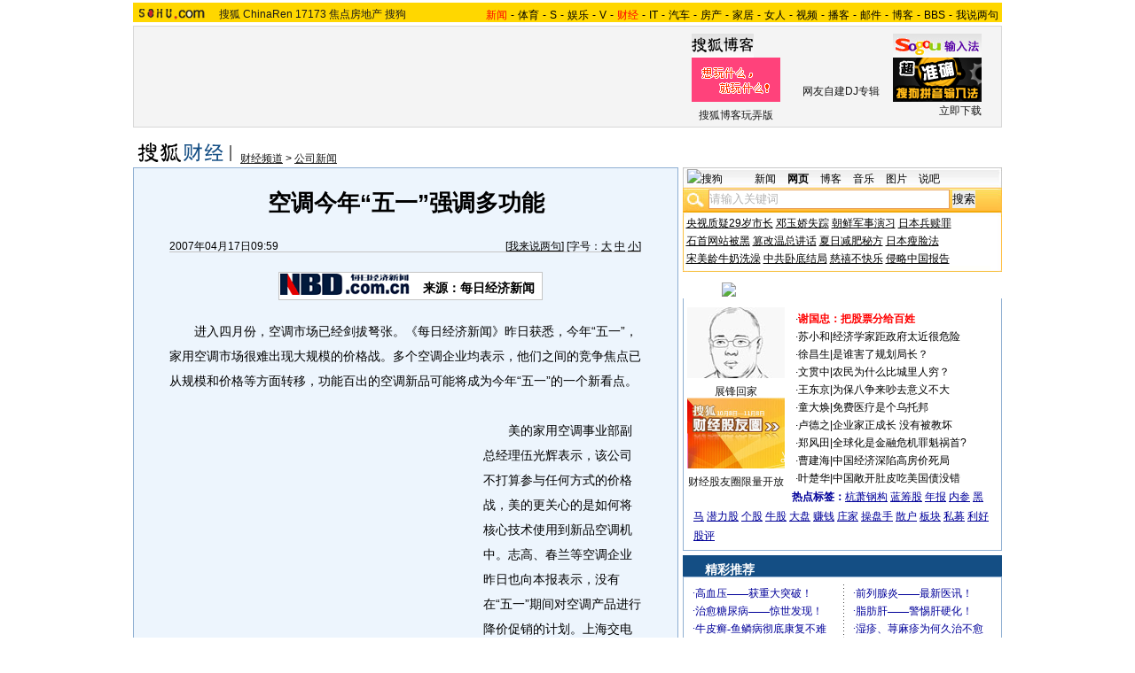

--- FILE ---
content_type: text/html
request_url: http://business.sohu.com/20070417/n249490990.shtml
body_size: 27647
content:
<!DOCTYPE html PUBLIC "-//W3C//DTD XHTML 1.0 Transitional//EN"
	"https://www.w3.org/TR/xhtml1/DTD/xhtml1-transitional.dtd">












<HTML>
<HEAD>
<META http-equiv=content-type content="text/html; charset=GBK">
<meta name="description" content="空调今年“五一”强调多功能 ">
<meta name="keywords" content="空调 家电 卖场">
<meta name="robots" content="all">
<script src="https://www.sohu.com/sohuflash_1.js" type=text/javascript></script>
<title>空调今年“五一”强调多功能 -搜狐财经</TITLE>
<style>
/*全局属性*/
body { text-align: center; margin:0; padding:0; background: #FFF; font-size:12px; color:#000;}
body > div { text-align:center; margin-right:auto; margin-left:auto;} 
div,form,img,ul,ol,li ,p{ margin: 0; padding: 0; border: 0;}
h1,h2,h3,h4,h5,h6{ margin:0; padding:0; font-size:12px; font-weight:normal;}
ul,li { list-style: none }
.mgb5 {margin-bottom:5px}
/* 链接颜色 */
a {color: #000; text-decoration:none;}
a:hover {text-decoration:underline;}

/*通用属性*/
.left { float: left;}
.right { float: right;}
.clear { clear: both; height:1px;font-size:1px;width:1px; visibility: hidden; }

/* 主导航 */
#logo_nav {width:980px;background:#FFD700;height:22px;font-family:'Arial';margin:3px auto 4px}
#logo_nav .red {color:#f00}
#matrix_nav {float:left;width:230px;height:19px;padding-top:3px;background:url(/images/logo1227/matrix_bg2.gif);}
#nav {padding-left:13px;float:right;height:18px;padding-top:4px}
#nav a {color:#000;margin:0 4px;}

/* banner & 产品 */
#banner_product {width:970px;height:105px;border:1px solid #D7D7D7;background:#f4f4f4;padding:4px}
#banner_product .banner {width:590px;height:105px;float:left}
#banner_product .banner IMG {display:block}
#banner_product .product {width:354px;float:right;height:101px;background:url(/images/logo1227/bg4.gif);padding-left:1px;padding-top:4px}
#banner_product .product div {width:118px;float:left;height:100px}
#banner_product .product H4 {text-align:left;width:100px;margin:0 auto}
#banner_product .product H4 SPAN {float:right;padding-top:6px}
#banner_product .product p img {display:block;margin:0 auto 5px}

/* 当前位置 */
.location {width:980px;padding-top:17px;height:28px;}
.location .URL {padding-top:8px;text-align:left}
.location .URL a{text-decoration:underline;}
.location .URL a:hover{color:#CA0300}
.location IMG {margin-right:10px}

/* 内容框架 */
.cbody {width:980px;}
.cbody .lc {width:615px;float:left}			/*左列*/
.cbody .rc {width:360px;float:right}		/*右列*/

/* 正文区 */
.article_area {width:613px;background:#EDF5FD;border:1px solid #8FAFD2;padding-bottom:5px}
.article_area h1 {font-size:26px;font-weight:bold;line-height:28px;width:100%;padding:25px 0}
.article_area .article_info {width:532px;padding:0 41px 10px 40px}
.article_area .date {width:100%;margin:0 auto;height:16px;border-bottom:1px solid #C5C5C5;text-align:right}
.article_area .date .c {float:left}
.article_area .date .red {color:#f00}
.article_area .source {padding:1px 8px 1px 1px;border:1px solid #C5C5C5;margin-top:22px;font-size:14px;font-weight:bold;float:left;background:#fff}
.article_area .source .pic {margin-right:14px}
.article_area .source .text {padding-top:5px}
.article_area .article_pic {width:100%;color:#DD0D0B;font-size:12px;padding-bottom:20px;padding-top:20px}
.article_area .article_pic IMG {display:block;margin:0 auto 10px}
.article_area .article {width:532px;margin:0 auto;padding:10px 41px 20px 40px;font-size:14px;line-height:28px;text-align:left;}
.article_area .article p {margin-bottom:28px}
.article_area .article a {color:#00f;text-decoration:underline}
.article_area .pagination,.editUsr {text-align:right;height:28px}
.article_area .pagination {color:#009;font-size:12px;padding-top:10px}
.article_area .pagination IMG {margin:0 4px;margin-top:4px}
.article_area .pagination span {color:#000;padding-top:3px;padding-left:20px}
.article_area .pagination a {color:#000;text-decoration:none}
.article_area .pagination a:hover {text-decoration:underline}
.article_area .bgline {background:url(/images/logo1227/line.gif) repeat-x center;height:11px;font-size:1px;width:596px;margin:0 auto}

/*　正文区广告 */

.ad {width:350px;float:left;margin:5px 5px 5px 0;margin-left:0}
.adText {width:350px;height:52px;background:url(/images/logo1227/ad_bg.gif);font-size:12px;float:left}
.adText LI {width:163px;padding-left:12px;height:18px;line-height:14px;padding-top:8px;text-align:left;float:left;color:#009;}
.adText A:link,.adText a:visited {color:#009;text-decoration:none}
.adText A:hover {color:#009;text-decoration:underline}

/* 六条文字广告 */
.ad_six_item {width:100%;color:#009;text-align:left;font-size:14px}
.ad_six_item a {color:#009}
.ad_six_item UL {width:596px;margin:0 auto}
.ad_six_item LI {width:276px;float:left;padding-left:22px;line-height:24px;}
.ad_six_item .red , .ad_six_item .red a {color:#f00}

/* 相关区_相关新闻_相关搜索 */
.mutuality {width:596px;padding:8px;background:url(/images/logo1227/line1.gif) repeat-y 449px 6px}
.mutuality .mu_news {width:414px;padding:0 12px;float:left}
.mutuality .mu_search {width:141px;padding-left:16px;float:right}
.mutuality .mu_news h2 {width:400px;padding-left:14px;text-align:left;font-size:14px;font-weight:bold;height:26px}
.mutuality .mu_news h2 span {float:right;font-size:12px;font-weight:normal}
.mutuality .mu_news h2 span a {color:#009}
.mutuality .mu_news UL {line-height:24px;color:#000;font-size:14px;text-align:left}
.mutuality .mu_news UL a {color:#000;text-decoration:underline}
.mutuality .mu_news UL a:hover {color:#CA0300}
.mutuality .mu_news UL SPAN {font-size:12px;color:#6D6D6D}
.mutuality .c {color:#00f;text-decoration:underline}
.mutuality .mu_search h2 {width:100%;text-align:left;font-size:14px;font-weight:bold;height:26px}
.mutuality .mu_search UL,.mutuality .mu_search UL a {line-height:24px;text-align:left;color:#009;font-size:14px;text-decoration:underline}
.mutuality .mu_search UL a:hover {color:#CA0300}

/* 评论区 */
.review {width:596px;padding:8px;background:url(/images/logo1227/line1.gif) repeat-y 449px 6px}
.review .reply {width:414px;padding:0 12px;float:left;}
.review .reply Textarea {font-size:12px}
.review .argue {width:141px;padding-left:16px;padding-top:5px;float:right}
.review .reply H5 {padding-top:7px;height:26px}
.review .reply .btn {padding:3px;text-align:right}
.review .argue {text-align:left;}
.review .argue H3 {font-size:14px;font-weight:bold;color:#f00;line-height:28px}
.review .argue H3 A {color:#009;text-decoration:underline}
.review .argue H3 SPAN {font-size:12px}
.review .argue H3 span A {color:#f00}
.review .argue ul {color:#f00;line-height:24px;font-weight:bold}
.review .argue ul A {color:#009;text-decoration:underline}
.review .argue ul span A {color:#f00}
.review .argue h4 ,.review .argue h4 a {color:#009;line-height:20px;margin-top:5px}
.review .argue_form {width:412px;margin:0 auto;}
.review .argue_form SPAN {padding-top:5px;line-height:25px;}

/* 广告文字 */
textlink {width:592px;margin:0 auto;padding-top:5px}
.textlink ul {float:left;width:148px;text-align:left;line-height:20px}
.textlink ul a {color:#009}

/* 下通栏广告区 */
.ad_down {width:601px;padding:6px 6px 4px;margin-top:5px;border:1px solid #8FAFD2}
.ad_down .ad590x80 {width:590px;margin:0 auto 8px}

/* 社区推荐 */
.community {width:613px;margin-top:5px;border:1px solid #8FAFD2;background:url(/images/logo1227/bg1.gif) repeat-x bottom;padding-bottom:5px}
.community H2 {background:url(/images/logo1227/commity_title_bg.gif);width:571px;padding:7px 0 0 42px;height:17px;font-size:14px;font-weight:bold;text-align:left;color:#fff;margin-bottom:5px}
.community H2 a {color:#fff}
.community .content {width:613px;background:url(/images/logo1227/line1.gif) repeat-y 307px 0}
.community .content .left {width:296px;text-align:left;padding-top:8px;padding-left:10px}
.community .content .left a {color:#009;}
.community SPAN {float:left}
.community .left SPAN {width:57px;text-align:center;margin:5px;height:14px;padding-top:3px;background:url(/images/logo1227/bg2.gif);border:1px solid #8FAFD2;float:left}
.community .content .hotTJ {width:138px;height:80px;float:left}
.community .content .pic {width:138px;height:60px;padding-top:5px;text-align:center}
.community .content .more {text-align:right;padding-right:20px}

/* 搜狗竞价服务*/
.sogouService {width:613px;margin-top:5px;border:1px solid #8FAFD2}
.sogouService H2 {background:#A5C4E0;width:580px;padding:6px 11px 0 22px;height:17px;border-bottom:1px solid #8FAFD2;font-size:14px;font-weight:bold;text-align:left;color:#009;margin-bottom:5px}
.sogouService H2 a {color:#009}
.sogouService H2 SPAN {float:right}
.sogouService H2 SPAN a {font-weight:normal}

/* 搜狐博客 */
.sohu_blog {width:360px;}
.sohu_blog h2 {width:340px;padding:7px 8px 0 12px;height:18px;text-align:right;color:#fff;background:url(/images/logo1227/r_title_bg1.gif)}
.sohu_blog h2 a {color:#fff}
.sohu_blog h2 SPAN {float:left;width:136px;color:#009;font-size:14px;font-weight:bold;line-height:18px;text-align:center}
.sohu_blog table {text-align:left;color:#009;line-height:20px;margin:0 auto}
.sohu_blog table .a,.sohu_blog table .a a {color:#000}
.sohu_blog table a {color:#009}
.sohu_blog .bgline {background:url(/images/logo1227/line2.gif) repeat-x center;height:14px;font-size:1px;margin:0 6px}
.sohu_blog .border {border:1px solid #8FAFD2;border-top:0;padding:10px 0 5px}
.sohu_blog p {text-align:left;line-height:22px;color:#009;font-weight:bold;width:336px;margin:0 auto}
.sohu_blog p a {color:#009;text-decoration:underline;font-weight:normal}
.sohu_blog p a:hover {color:#CA0300}
.sohu_blog .pic_group {width:357px;margin:0 auto;}
.sohu_blog .pic_group div {width:119px;float:left;text-align:center}
.sohu_blog .pic_group IMG {display:block}
.sohu_blog .pic_group h5 {background:url(/images/logo1227/bg3.gif);padding-top:5px;height:17px;width:110px;margin:0 auto}
.sohu_blog .pic_group p {width:110px;margin:0 auto}

/* 精彩推荐 */
.highNominate {width:360px}
.highNominate H2 {background:#144E84 url(/images/logo1227/icon4.gif) no-repeat left;width:335px;padding:5px 0 0 25px;color:#fff;font-weight:bold;font-size:14px;height:19px;text-align:left}
.highNominate .border {border:1px solid #8FAFD2;padding:8px 0 4px}
.highNominate ul {width:100%;text-align:left;line-height:20px;color:#009}
.highNominate li {width:50%;float:left;text-indent:10px}
.highNominate ul a {color:#009}

/* 搜狗说吧 */
.sogou_say {width:360px;}
.sogou_say h2 {width:330px;padding:5px 8px 0 22px;height:20px;text-align:right;color:#fff;background:url(/images/logo1227/r_title_bg1.gif)}
.sogou_say h2 a {color:#fff}
.sogou_say h2 SPAN {float:left;margin-right:5px;color:#fff;font-size:14px;font-weight:bold;line-height:18px}
.sogou_say h2 SPAN a {color:#fff}
.sogou_say h3 {width:339px;margin:10px auto 5px;background:url(/images/logo1227/dian.gif);height:19px}
.sogou_say h3 span {float:left;padding:3px 5px 0;border:1px solid #8FAFD2;height:13px;color:#009;background:#F1F7FD}
.sogou_say h3 span a {color:#009}
.sogou_say p {width:339px;text-align:left;line-height:22px;margin:0 auto}
.sogou_say .border {border:1px solid #8FAFD2;border-top:0;padding:10px 0 5px}
.sogou_say ul {width:339px;margin:0 auto;}
.sogou_say li {width:110px;padding-left:3px;float:left;height:19px;padding-top:5px;color:#009;text-align:left;background:url(/images/logo1227/line3.gif) no-repeat 0 5px;}
.sogou_say li a {color:#000}


/* 无线推广 */
.wireless {width:360px}
.bg3 {background:#FCFEFF url(/images/logo1227/bg3_1.jpg) top repeat-x}
.bg3_1 {background: url(/images/logo1227/pic_002_2.jpg) bottom left no-repeat}
.f12_ff8a{color:#FF8A00;}

/* 热门推荐 */
.hotNominate {width:360px;}
.hotNominate h2 {width:313px;padding:7px 8px 0 39px;height:18px;text-align:right;color:#fff;background:url(/images/logo1227/r_title_bg1.gif)}
.hotNominate h2 a {color:#fff}
.hotNominate h2 SPAN {float:left;margin-right:5px;color:#fff;font-size:14px;font-weight:bold;line-height:18px}
.hotNominate ul {width:340px;text-align:left;line-height:20px;margin:0 auto}
.hotNominate li {width:50%;float:left}
.hotNominate .border {border:1px solid #8FAFD2;border-top:0;padding:10px 0 5px}
.hotNominate .pic_group {width:357px;margin:0 auto;padding-top:6px}
.hotNominate .pic_group div {width:119px;float:left;text-align:center}
.hotNominate .pic_group IMG {display:block}
.hotNominate .pic_group h5 {background:url(/images/logo1227/bg3.gif);padding-top:5px;height:17px;width:110px;margin:0 auto}
.hotNominate .pic_group p {width:110px;margin:0 auto}


/* 社区推荐 */
.community_one {width:360px;}
.community_one H2 {width:313px;padding:7px 8px 0 39px;height:18px;text-align:right;color:#fff;background:url(/images/logo1227/r_title_bg1.gif)}
.community_one H2 a {color:#fff}
.community_one h2 SPAN {float:left;margin-right:5px;color:#fff;font-size:14px;font-weight:bold;line-height:18px}
.community_one .border {border:1px solid #8FAFD2;border-top:0;padding:10px 0 5px}
.community_one .block {width:346px;text-align:left;margin:0 auto}
.community_one .block a {color:#009;}
.community_one .bgline {background:url(/images/logo1227/line2.gif) repeat-x center;height:14px;font-size:1px;margin:0 6px}
.community_one SPAN {float:left}
.community_one .block SPAN {width:57px;text-align:center;margin:5px;height:14px;padding-top:3px;background:url(/images/logo1227/bg2.gif);border:1px solid #8FAFD2;float:left}
.community_one .hotTJ {width:138px;float:left}
.community_one .pic {width:138px;padding-top:5px;text-align:center}
.community_one ul {width:100%;text-align:left;line-height:20px;color:#000}
.community_one li {width:50%;float:left;text-indent:10px}
.community_one ul a {color:#000}


/* 下通栏广告区 */
.ad_area {width:613px;padding:0 0 5px;margin-top:5px;border:1px solid #8FAFD2}
.ad_area H2 {background:#A5C4E0;width:580px;padding:6px 11px 0 22px;height:17px;border-bottom:1px solid #8FAFD2;font-size:14px;font-weight:bold;text-align:left;color:#009;margin-bottom:5px}
.ad_area H2 a {color:#009}
.ad_area .ad590x80 {margin:0 auto}
.ad_area .ad590x80 div {border-top:1px solid #8FAFD2;padding-top:5px;float:left;width:100%;text-align:center;margin:5px auto 0}


/* 网友意见箱 */
.idea {padding:20px 0}

a.blue1{text-decoration: underline;color:#000;line-height: 20px;}
a.blue1:hover {color:#CA0300}
/* 标准底 */
#foot {border-top:1px solid #808080;margin-top:10px;color:#333;padding-top:10px;padding-bottom:5px;;line-height:20px;width:980px}
#foot a {color:#333}
/*动态显示股票更多信息使用*/
#commonContainer {Z-INDEX: 99; LEFT: 155px; POSITION: absolute; TOP: 137px}.iWin {BORDER: #000 1px solid; Z-INDEX: 10; BACKGROUND: #fff; WIDTH: 150px; height:25px}

.mutuality .more,.mutuality .more a  {text-align:right;color:#009}
.highNominate H2 a {color:#fff}
.ad590_area {font-size:1px;width:615px;text-align:center;height:auto!important;height:5px}
.ad590_area span {display:inline;font-size:1px}
.ad590_area div {padding:5px 0;width:613px;border-left:1px solid #8FAFD2;border-right:1px solid #8FAFD2}

/* 搜狗竞价服务*/
.sogouService1 {width:613px;border:1px solid #8FAFD2}
.sogouService1 H2 {background:#A5C4E0;width:580px;padding:6px 11px 0 22px;height:17px;border-bottom:1px solid #8FAFD2;font-size:14px;font-weight:bold;text-align:left;color:#009;margin-bottom:5px}
.sogouService1 H2 a {color:#009}
.sogouService1 H2 SPAN {float:right}
.sogouService1 H2 SPAN a {font-weight:normal}

.blog_area {width:350px;margin:0 auto}
.blog_area .pics {width:110px;float:left;margin-right:8px}
.blog_area .pics div {width:100%;text-align:center}
.blog_area .pics IMG {display:block}
.blog_area .pics h5 {background:url(/images/logo1227/bg3.gif);padding-top:5px;height:17px;width:110px;margin:0 auto}
.blog_area .pics p {width:110px;margin:0 auto}
.blog_area .table {width:232px;float:right;margin-top:3px}

.club {width:360px;}
.club H2 {width:307px;padding:4px 8px 0 45px;height:21px;font-size:14px;font-weight:bold;text-align:left;color:#fff;background:url(/images/logo1227/r_title_bg1.gif);line-height:18px}
.club H2 a {color:#fff}
.club h2 SPAN {float:right;color:#fff;font-size:12px;font-weight:normal}
.club .border {border:1px solid #8FAFD2;border-top:0;padding:5px 0 5px}
.club .bgline {background:url(/images/logo1227/line2.gif) repeat-x center;height:10px;font-size:1px;margin:0 6px}
.club .hot {width:350px;margin:0 auto}
.club .hot .pic {width:110px;float:left;margin-right:11px}
.club .hot .pic div {width:100%;text-align:center}
.club .hot .pic IMG {display:block}
.club .hot .pic h5 {background:url(/images/logo1227/bg3.gif);padding-top:5px;height:17px;width:110px;margin:0 auto}
.club .hot .pic p {width:110px;margin:0 auto}
.club .hot ul {float:left;line-height:20px;color:#000;text-align:left}
.club .hot ul a {color:#000}
.club .hot ul span,.club .hot ul span a {color:#009}
.club .biglist {width:340px;margin:0 auto;text-align:left;color:#000;line-height:20px}
.club .biglist a {color:#000}
.club .biglist span,.club .biglist span a {color:#009}

/* 新相关新闻 */
.mutuality_news {width:532px;margin:0 auto;color:#009;padding-bottom:15px;}
.mutuality_news a {color:#009;text-decoration:underline}
.mutuality_news a:hover {color:#CA0300}
.mutuality_news h2 {font-size:14px;font-weight:bold;text-align:left;padding-top:5px;height:27px;color:#000;}
.mutuality_news .PT {padding-bottom:10px;}
.mutuality_news .PT table {background:#fff;float:left;}
.mutuality_news .PT .left {text-align:left;margin-left:13px;display:inline}
.mutuality_news .PT .tc {width:425px;}
.mutuality_news .PT H3 {font-size:14px;font-weight:bold;color:#009;padding-top:5px;height:20px;}
.mutuality_news .PT p {color:#000;line-height:20px}
.mutuality_news .PT SPAN {color:#6B6B6B;line-height:20px}
.mutuality_news ul {width:100%;text-align:left;font-size:14px;line-height:24px;}
.mutuality_news ul span {float:right;color:#6B6B6B;font-size:12px}
.mutuality_news .more {text-align:right;font-size:14px;line-height:24px}
.mutuality_news .fb {font-weight:bold}

/* 新相关搜索 */
.mutuality_search {width:532px;margin:0 auto;color:#009;padding-bottom:10px;text-align:left;font-size:14px;}
.mutuality_search h2 {width:76px;float:left;color:#000;font-size:14px;font-weight:bold;line-height:24px;}
.mutuality_search p {width:455px;line-height:24px;float:left}
.mutuality_search span {color:#000;font-weight:bold;}
.mutuality_search a {color:#009;text-decoration:underline}
.mutuality_search a:hover {color:#CA0300}

</style>
<style>
.article_area .article .newsComment,.article_area .article .newsComment a {font-size:12px;text-align:right;color:#009;}
.article_area .article .newsComment a:hover{color:#CA0300;}
.article_area .article .newsComment SPAN{color:#f00}
.article_area .pagination,.editUsr {text-align:right;height:28px;margin:-10px 0 0}
.article_area .date .c {float:left;line-height:20px;}
.reply h4 ,.reply h4 a {color:#009;line-height:20px;margin:3px;text-align:left}

/* 新相关新闻 */
.mutuality_news {width:532px;margin:0 auto;color:#009;padding-bottom:15px;}
.mutuality_news a {color:#009;text-decoration:underline}
.mutuality_news a:hover {color:#CA0300}
.mutuality_news h2 {font-size:14px;font-weight:bold;text-align:left;padding-top:5px;height:27px;color:#000;}
.mutuality_news .PT {padding-bottom:10px;}
.mutuality_news .PT table {background:#fff;float:left;margin-right:9px;}
.mutuality_news .PT .left {width:425px;text-align:left}
.mutuality_news .PT H3 {font-size:14px;font-weight:bold;color:#009;padding-top:5px;height:20px;}
.mutuality_news .PT p {color:#000;line-height:20px}
.mutuality_news .PT SPAN {color:#6B6B6B;line-height:20px}
.mutuality_news ul {width:100%;text-align:left;font-size:14px;line-height:24px;}
.mutuality_news ul span {float:right;color:#6B6B6B;font-size:12px}
.mutuality_news .more {text-align:right;font-size:14px;line-height:24px}
.mutuality_news .fb {font-weight:bold}

/* 新相关搜索 */
.mutuality_search {width:532px;margin:0 auto;color:#009;padding-bottom:10px;text-align:left;font-size:14px;}
.mutuality_search h2 {width:76px;float:left;color:#000;font-size:14px;font-weight:bold;line-height:24px;}
.mutuality_search p {width:455px;line-height:24px;float:left}
.mutuality_search span {color:#000;font-weight:bold;}
.mutuality_search a {color:#009;text-decoration:underline}
.mutuality_search a:hover {color:#CA0300}
</style>

<script language="JavaScript">
var news_keyword = "空调 家电 卖场";
var clickCount = 0;
function clearCommentContent(oObject) {
	clickCount++;
	if (clickCount == 1) {
		oObject.value = "";
	}
}
function checkCommentContent(oObject) {
	if (clickCount == 0)
		alert("请先填写您的个人看法");
	else if(checkInput() != false)
		oObject.form.submit();
}

function doZoom(size){
	document.getElementById("sohu_content").style.fontSize=size+'px'
}
</script>
<script type="text/javascript" src="https://news.sohu.com/comment/scripts/comment.js"></script>
<script type="text/javascript" src="https://news.sohu.com/images/20061231/function.js"></script>
</HEAD>
<body>
<!--频道导航 st-->

<div id="logo_nav">
	<a href="https://www.sohu.com"><img src="https://news.sohu.com/images/20061223/sohu_logo.gif" width="87" class="left" height="22" alt="搜狐网站" border="0" /></a>
	<div id="matrix_nav">
		<a href="https://www.sohu.com">搜狐</a> 
		<a href="https://www.chinaren.com">ChinaRen</a> 
		<a href="https://www.17173.com">17173</a> 
		<a href="https://www.focus.cn">焦点房地产</a> 
		<a href="https://www.sogou.com">搜狗</a>
	</div>
	<style>.ad_h_25 {float:right;margin-top:23px}</style>
<div id="nav">
<a href="https://news.sohu.com/"><font color="#ff0000">新闻</font></a>-<a href="https://sports.sohu.com/">体育</a>-<a href="https://s.sohu.com/">S</a>-<a href="https://yule.sohu.com/">娱乐</a>-<a href="https://v.tv.sohu.com/">V</a>-<a href="https://business.sohu.com/"><font color="#ff0000">财经</font></a>-<a href="https://it.sohu.com/">IT</a>-<a href="https://auto.sohu.com/">汽车</a>-<a href="https://house.focus.cn/">房产</a>-<a href="https://home.sohu.com/">家居</a>-<a href="https://women.sohu.com/">女人</a>-<a href="https://tv.sohu.com/">视频</a>-<a href="https://v.blog.sohu.com/">播客</a>-<a href="https://login.mail.sohu.com/">邮件</a>-<a href="https://blog.sohu.com/">博客</a>-<a href="https://club.sohu.com/">BBS</a>-<a href="https://comment2.news.sohu.com/">我说两句</a>
</div>
</div>

<!--频道导航 end-->
<!--banner & 产品入口 st-->
<div id="banner_product">
	<div class="banner">
<span id="sohu_ad_dst0" style="display:none"></span></div>
	<div class="product">
	<div>
		<h4><a href="https://blog.sohu.com/" target=_blank><img src="https://news.sohu.com/images/20061223/sub_1.gif" width="70" height="27" alt="" border="0" /></a></h4>
			<P>
			<a href=https://zt.blog.sohu.com/upload/blogplusf/1XQblog.html target=_blank><img src="https://photocdn.sohu.com/20070329/Img249067246.gif" width="100" height="50" alt="搜狐博客玩弄版" border="0" /></a>
			<a href=https://zt.blog.sohu.com/upload/blogplusf/1XQblog.html target=_blank>搜狐博客玩弄版</a>
			</P>
	</div>
	<div>
		<h4><a href=https://d.sogou.com/mbox/index.html target=_blank><img src="https://d.sogou.com/sogou_phb/ad/images/logo12293.gif" width="100" height="27" alt="" border="0" /></a></h4>
			<P>
			<a href=https://d.sogou.com/mbox/album.so?plid=5003671&uid=dianzilamei@sohu.com target=_blank><img src="https://d.sogou.com/frag/music/images/bio032811.jpg" width="100" height="50" alt="" border="0" /></a>
			<a href=https://d.sogou.com/mbox/album.so?plid=5003671&uid=dianzilamei@sohu.com target=_blank>网友自建DJ专辑</a>
			</P>
	</div>
	<div>
		<table width="100" border="0" cellspacing="0" cellpadding="0">
              <tr>
                <td><h4><a href="https://www.sogou.com/pinyin/redirect.php?pid=32001224" target=_blank><img src="https://photocdn.sohu.com/20070112/Img247575125.gif" alt="" width="100" height="27" border="0" /></a></h4>
			<a href=https://www.sogou.com/pinyin/redirect.php?pid=32001224 target=_blank><img src="https://photocdn.sohu.com/20070420/Img249584340.gif" width="100" height="50" alt="搜狗拼音输入法" border="0" /></a>			</td>
              </tr>
              <tr>
                <td align="right"><a href=https://www.sogou.com/pinyin/redirect.php?pid=32021103 target=_blank>立即下载</a></td>
              </tr>
            </table>
	</div>
	</div>
</div>
<!--banner & 产品入口 end-->

<!--当前位置 st-->
<div class="location">
	<a href="https://business.sohu.com" target="_blank"><img src="https://images.sohu.com/uiue/sohu_logo/2006/business_logo3.gif" alt="搜狐财经-搜狐网站" class="left" border="0" /></a>
	<div class="URL">
		<a href=https://business.sohu.com/>财经频道</a> &gt; <a href=https://business.sohu.com/gongsi.shtml>公司新闻</a>
	</div>
</div>
<!--当前位置end-->


<!--内容区 st-->

<script type="text/javascript" src="https://business.sohu.com/upload/businesscommon2.js"></script>
<DIV id=commonContainer style="DISPLAY: none" name=commonContainer></DIV>
<SCRIPT language=JavaScript id=js_gethq src="https://business.sohu.com/upload/blank.htm" type=text/javascript></SCRIPT> 

<div class="cbody">
	<div class="lc">
		<!--正文区-->
		<div class="article_area">
			
			<h1>空调今年“五一”强调多功能 </h1>
			
			<div class="article_info">
				<div class="date">
					<span class="c">2007年04月17日09:59</span>
					[<a href="https://comment2.news.sohu.com/viewcomments.action?id=249490990" target="_blank" class="blue1">我来说两句</a><font class="red"><span id="commentCount"></span></font>] 
					[字号：<a href="javascript:doZoom(16)" class="blue1">大</a> <a href="javascript:doZoom(14)" class="blue1">中</a> <a href="javascript:doZoom(12)" class="blue1">小</a>] 
				</div>
			  	
				<div class="source">
                                          <div class="left pic">
					<a href=https://www.nbd.com.cn target=_blank><img src=https://photocdn.sohu.com/20061229/Img247334199.gif border=0></a></div>
					<div class="left text">

来源：每日经济新闻
</div>
				</div>
				
                                    <div class="clear"></div>
			</div>
			
			<div id="sohu_content" class="article">
				<P>　　进入四月份，空调市场已经剑拔弩张。《每日经济新闻》昨日获悉，今年“五一”，家用空调市场很难出现大规模的价格战。多个空调企业均表示，他们之间的竞争焦点已从规模和价格等方面转移，功能百出的空调新品可能将成为今年“五一”的一个新看点。<table border=0 cellspacing=0 cellpadding=0  align="left">	<tr><td valign=top><table width=350 height=250 border=0 cellpadding=0 cellspacing=4>
<tr>
<td width=350 height=250 align=left>
<div id=TurnAD12 width=350 height=250></div>
<script language=javascript>
var TurnAD12=new Cookie(document,"TurnAD12",24);
TurnAD12.load();
TurnAD12.visit=(TurnAD12.visit==null)?parseInt(Math.random()*2+1):TurnAD12.visit;
if(TurnAD12.visit!=0)var intTurnAD12=TurnAD12.visit;
TurnAD12.visit++;
TurnAD12.visit=(TurnAD12.visit>2)?1:TurnAD12.visit;
TurnAD12.store();
function showTurnAD12(basenum){
if (basenum==1){
var sohuFlash2 = new sohuFlash("https://images.sohu.com/cs/button/huaxia/2007/waihui/3502500402.swf", "_bflexO", "350", "250", "7");
sohuFlash2.addParam("quality", "high");
  sohuFlash2.addParam("wmode", "Opaque");
 sohuFlash2.addVariable("clickthru","https://doc.go.sohu.com/200704/290386689b6c62d4d369609649a75ad1.php");
  sohuFlash2.write("TurnAD12");
 }
else{
var sohuFlash2 = new sohuFlash("https://images.sohu.com/cs/button/gz/68/350250416.swf", "_bflexO", "350", "250", "7");
sohuFlash2.addParam("quality", "high");
  sohuFlash2.addParam("wmode", "Opaque");
 sohuFlash2.addVariable("clickthru","https://doc.go.sohu.com/200704/7d01918ab31f549b8a2b39b63899b769.php");
  sohuFlash2.write("TurnAD12");
 }
}</script>
<script language=javascript defer=true>
showTurnAD12(intTurnAD12);
</script>
</td>
</tr>
</table>
	</td></tr>	<tr><td><table><tr><td><iframe width=350 height=59 marginwidth=0 marginheight=0 hspace=0 vspace=0 
frameborder=0 scrolling=no bordercolor=#000000 
src=https://images.sohu.com/cs/button/zhongshi/2007/jufu.html></iframe></td></tr></table>	</td></tr></table></P>
<P>　　美的家用空调事业部副总经理伍光辉表示，该公司不打算参与任何方式的价格战，美的更关心的是如何将核心技术使用到新品空调机中。志高、春兰等空调企业昨日也向本报表示，没有在“五一”期间对空调产品进行降价促销的计划。上海交电家电商业行业协会秘书长韩建华此前向本报表示，由于近年来国内空调行业的技术标准有所提高，加上铜等原材料出现较大幅度上涨，导致一批实力较弱的空调小厂被洗牌，剩下的企业也再不敢轻言价格战。</P>
<P>　　据悉，各空调厂商4月初均推出大量空调新品，并大打“功能牌”，其中杀菌、除味、加湿、智能红外线人感、广角送风、24小时实时预约等功能不一而足。但据家电卖场销售人员反馈，消费者最关心的不是功能多少，其实还是空调质量、能耗等基本功能。</P>
<P>　　</P>
                                     
<div class="editUsr" align="right">(责任编辑：悲风)</div>
			<div class="newsComment">[<a href="https://comment2.news.sohu.com/viewcomments.action?id=249490990" target="_blank">我来说两句</a><span id="commentAllCountin"></span>]</div>
			</div>
                            <div class="clear"></div>
			
			
						
			<!--相关区 st-->
				<div class="mutuality_news">
					<h2>相关新闻</h2>
					

			<ul><li><span>2007-03-30 11:25</span>·<a href="https://business.sohu.com/20070330/n249087043.shtml" onclick="return sogouRelateNews(this);" target="_blank">近期连锁卖场空调促销资讯</a></li></ul>
				<ul><li><span>2007-03-13 14:04</span>·<a href="https://business.sohu.com/20070313/n248696555.shtml" onclick="return sogouRelateNews(this);" target="_blank">志高空调破冰家电召回制 促进行业零缺陷管理</a></li></ul>
				<ul><li><span>2006-12-20 08:48</span>·<a href="https://business.sohu.com/20061220/n247149715.shtml" onclick="return sogouRelateNews(this);" target="_blank">科龙股改方案出炉 海信空调打造白色家电核心</a></li></ul>
				<ul><li><span>2006-06-29 14:42</span>·<a href="https://business.sohu.com/20060629/n244006484.shtml" onclick="return sogouRelateNews(this);" target="_blank">长虹生态空调全国首发家电连锁巨头出面力挺</a></li></ul>
				<ul><li><span>2006-06-16 15:31</span>·<a href="https://business.sohu.com/20060616/n243776335.shtml" onclick="return sogouRelateNews(this);" target="_blank">国美促销虚张声势 卖场空调价格均高于五一前</a></li></ul>
				<ul><li><span>2006-05-25 15:49</span>·<a href="https://business.sohu.com/20060525/n243413896.shtml" onclick="return sogouRelateNews(this);" target="_blank">卖场囤货反击空调厂家自称不敢涨价</a></li></ul>
				<ul><li><span>2006-05-25 15:27</span>·<a href="https://business.sohu.com/20060525/n243413872.shtml" onclick="return sogouRelateNews(this);" target="_blank">家电连锁巨头齐拒空调涨价 厂家认为上涨是趋势</a></li></ul>
				<ul><li><span>2006-05-25 06:22</span>·<a href="https://business.sohu.com/20060525/n243400715.shtml" onclick="return sogouRelateNews(this);" target="_blank">三大家电卖场狙击空调再涨价</a></li></ul>
				<ul><li><span>2006-05-07 15:41</span>·<a href="https://business.sohu.com/20060507/n243126578.shtml" onclick="return sogouRelateNews(this);" target="_blank">家电卖场超火爆 科龙空调、容声冰箱热销</a></li></ul>
				<ul><li><span>2006-01-13 15:42</span>·<a href="https://business.sohu.com/20060113/n241427342.shtml" onclick="return sogouRelateNews(this);" target="_blank">利润薄家电巨头掘中央空调金矿</a></li></ul>
	


<div class="more"><a href="https://news.sogou.com/news?query=空调 家电 卖场&pid=31023101&md=listTopics&name=&mode=0&sort=0" onclick="return sogouRelateNews(this);" target="_blank">更多关于 <span class="fb">空调 家电 卖场</span> 的新闻&gt;&gt;</a></div>

				</div>
				<div class="mutuality_search">
					<h2>相关搜索：</h2>
				<p>

	<a href="https://www.sogou.com/web?query=空调&pid=31021102" onclick="return sogouRelateWeb(this);" target="_blank">空调</a>
	<a href="https://www.sogou.com/web?query=家电&pid=31021102" onclick="return sogouRelateWeb(this);" target="_blank">家电</a>
	<a href="https://www.sogou.com/web?query=卖场&pid=31021102" onclick="return sogouRelateWeb(this);" target="_blank">卖场</a>
	<a href="https://www.sogou.com/web?query=五一&pid=31021102" onclick="return sogouRelateWeb(this);" target="_blank">五一</a>
	<a href="https://www.sogou.com/web?query=新品&pid=31021102" onclick="return sogouRelateWeb(this);" target="_blank">新品</a>
					</p>
				</div>
				<div class="clear"></div>
			<!--相关区 end-->
			<div class="bgline"></div>
<!--文字广告六条-->
			<div class="ad_six_item">
			<span id="sohu_ad_dst1" style="display:none"></span>
				<div class="clear"></div>
			</div>
			
			<div class="bgline"></div>

			
			<!--评论区 -->
			<div class="review">
				<div class="reply">
				<form name="commentForm" action="https://comment2.news.sohu.com/postcomment.action" method="post" onsubmit="return checkInput();" focus="content">
					<input type="hidden" id="topicId" name="topicId" value="249490990"/>
					<h5>用户：<input type="text" id="author" maxlength="255" name="comment.author" value="搜狐网友" style="width:103px" onblur="changeAuthor()" />　
					<input type="checkbox" id="anonymous" name=anonymous onclick="switchAnonymous()" value="true" checked />匿名　
					<input type="checkbox" name=comment.hideIp value="true" />隐藏地址　
					<input type="checkbox" id="comment.debate" name="comment.debate" onclick='check_argue(this)' value="true" />设为辩论话题</h5>
<h4><a href="https://pinyin.sogou.com?p=51231100" target="_blank"><font color=red>*搜狗拼音输入法，中文处理专家>></font></a></h4>					
					<div id="reply_form" style="height:85px">
					<textarea style="width:407px;height:72px;font-size:13px" id="content" name="comment.content" onclick="clearCommentContent(this)">请在这里发表您个人的看法，发言时请遵守注意文明</textarea>
					</div>
					<div class="argue_form" id="argue_form" style="display:none;height:85px">
						标题：<input type="text" style="width:370px" id="comment.title" name="comment.title"/>
						
						<div class="left">
							<span class="left">正<br />方</span><textarea style="width:180px;height:47px;font-size:13px" id=spcontent name="spcontent" onclick="clearCommentContent(this)"></textarea>
						</div>
						<div class="right">
							<span class="left">反<br />方</span><textarea style="width:180px;height:47px;font-size:13px" id=opcontent name="opcontent" onclick="clearCommentContent(this)"></textarea>
						</div>
						<div class="clear"></div>
					</div>
					<div class="btn"><input type="button" onclick='checkCommentContent(this)' value="发表" /> <input type="reset" value="重写" /></div>
					</form>
				</div>
				<div class="argue">
					<h3><a href="https://comment2.news.sohu.com/viewcomments.action?id=249490990" target="_blank" class="blue1">我来说两句</a> <span id="commentAllCount"></span></h3>
					
					<ul>
					<li><a href="https://comment2.news.sohu.com/viewelites.action?id=249490990" target="_blank">精华区</a> <span id="commentEliteCount"></span></li>
					<li><a href="https://comment2.news.sohu.com/viewdebates.action?id=249490990" target="_blank">辩论区</B><span id="commentDebateCount"></span></span></li>
					</ul>
					<br />
					</div>
				<div class="clear"></div>
			</div>
		</div>
		
		<!--正文区 end-->


<!--下通栏广告及文字链广告 st-->
<div class="ad590_area">
<span id="sohu_ad_dst2" style="display:none"></span>
</div>
		<!--下通栏广告及文字链广告 end-->
		
		
		
		
		<!--搜狗竞价 st-->
		<div class="sogouService1">
		<h2><span><a href="https://p4p.sogou.com/beginner.jsp" target="_blank">我要发布</a></span><a href="https://www.sogou.com/fuwu/" target="_blank">Sogou推广服务</a></h2>
		<div class="textlink">			
		<script type='text/javascript'>
var __sogou_ad = new Array();
__sogou_ad["pid"]  = 'sohu__business';
__sogou_ad["fmt"]  = 'h_546_90'
__sogou_ad["iw"]   = '600';
__sogou_ad["ih"]   = '74';
__sogou_ad["charset"]   = 'gb2312';
__sogou_ad["c_bo"] = 'FFFFFF';
__sogou_ad["c_bg"] = 'FFFFFF';
__sogou_ad["c_li"] = '0434CF';
__sogou_ad["c_te"] = '000000';
__sogou_ad["c_bb"] = 'FFFFFF';
</script>
<script src='https://images.sohu.com/cs/jsfile/js/SogouUnionCPC.js'></script>			
		</div>
		<div class="clear"></div>
		</div>
		<!--搜狗竞价 end-->
	</div>
	<div class="rc" id="r_col">
		<!--搜狗推广-->
		<div class="mgb5">
<table id="sogouArea" width=360 height=118 border=0 cellpadding=0 cellspacing=0 style='background: url(https://news.sohu.com/images/20061223/navbg1.gif) no-repeat left top;'>
<tr><td align=center>
			<!-- sogou part start -->
<style>
 #maintab a {color:#000;text-decoration:none;line-height:22px;padding-top:0px;}
 #maintab a:hover {text-decoration: underline;}
 #maintab .btn1 {cursor: pointer;}
 #maintab .btn2 {background: url(https://it.sohu.com/upload/sogou/060908/images/tab.gif) no-repeat center;font-weight: bold;width:37px;height:22px;;}
 #maintab .btn2 a:hover {text-decoration: none;}
 #query {color: #B3B3B3;border: 1px solid #E89F57;height: 20px;line-height: 18px;width: 270px;}
 .btn {height: 20px;margin: 0;padding: 0;}
 .hidden {display:none;}
 .sogoumusic td {border-bottom: 1px dotted #BFBFBF;background: #F6F7F7;line-height:18px;}
 .sogoumusic .blue1 {line-height:18px;}
 .sogoumusic .nobd td{border: none;}
 </style>
 <script type="text/javascript">
function getObject(objectId) {
    if(document.getElementById && document.getElementById(objectId)) {
 return document.getElementById(objectId);
    } else if (document.all && document.all(objectId)) {
 return document.all(objectId);
    } else if (document.layers && document.layers[objectId]) {
 return document.layers[objectId];
    } else {
 return false;
    }
} 
var dhsubmit = "";
function CheckKeyWord()
{
 if(dhsubmit) {
 window.open(dhsubmit);
 dhsubmit = ""; 
 return false;
 }

 var query=getObject("query");
 var searchform=getObject("searchform");
 var pid=getObject("pid")
 if(searchform.action=="https://s.sogou.com/searchIn.do")
 {
  if (!query.value||(query.value=="请输入关键词")){
    window.open("https://s.sogou.com/");
    return false;
  }
  var sayname=getObject("sayname");
  sayname.value="";
  var saymd=getObject("saymd");
  saymd.value="listTopics";
 }
 if(query.value=="请输入关键词")
 {
  query.value="";
  setTimeout("document.getElementById('query').value='请输入关键词'",1000);
 }
 return true;
}
 
//改变输入框颜色
function CheckColor()
{ var query=getObject("query");
 if(query.value=="请输入关键词"||query.value=="搜狗搜索，请输入关键词")
 {
  query.style.color="#ccc";
 }
}  
var tabIdx=1;
function showtab(n){
 tabIdx=n;
 var query=getObject("query");
 var searchform=getObject("searchform");
 var pid=getObject("pid");
 var md=getObject("saymd");
 var sayname=getObject("sayname");
 var Surl= new Array("https://www.sogou.com/web","https://news.sogou.com/news","https://mp3.sogou.com/music.so","https://pic.sogou.com/pics","https://blogsearch.sogou.com/blog","https://s.sogou.com/searchIn.do");

if (query.value == "") query.value="请输入关键词";
    
 for(var i=1;i<=6;i++){
  if (i==n){   
   getObject('tab'+i).className='btn2';
   getObject('tcontent'+i).className='btn1'; 
   searchform.action=Surl[i-1]; 
  }
  else {
   getObject('tab'+i).className='';
   getObject('tcontent'+i).className='hidden';
  }  
 }
  if(query.value=="请输入关键词"||query.value=="搜狗搜索，请输入关键词")
  {
   query.style.width="270px";
   query.style.color="#ccc";}
  else
  {query.style.width="270px";}
 
 switch(n)
 {
  case 1:pid.value="02240101";md.value="";sayname.value="";break;
  case 2:pid.value="02240300";md.value="";sayname.value="";break;
  case 3:pid.value="02240200";md.value="";sayname.value="";break;
  case 4:pid.value="02240500";md.value="";sayname.value="";break;
  case 5:pid.value="02240700";md.value="";sayname.value="";break;
  case 6:pid.value="02240400";break;
 }
}
 
//-->
</script>
<!-- guide_ajaj_js:start -->
<script>
function Ajaj(url, args) {
this.id=Number(new Date()).toString()+parseInt(10*Math.random())+parseInt(10*Math.random())+parseInt(10*Math.random());
this.url = url || "";
this.params = args.parameters || "";
this.onComplete = args.onComplete || this.defaultOnCompleteFunc;
this.onLoading= args.onLoading || this.defaultOnLoadingFunc;
this.onError = args.onError || this.defaultOnErrorFunc;
if(!window._REROADFLOG) window._REROADFLOG=[];
this.loadData();
}
Ajaj.prototype = {
getRequest : function () {
var req,id="IFRM"+this.id,ifm=document.getElementById(id);
if(!ifm)
{
ifm1=document.createElement("scr"+"ipt");
ifm1.id=ifm1.name="SCRIPT_REQUESTER";
document.body.appendChild(ifm1);
ifm2=document.createElement("scr"+"ipt");
ifm2.id=ifm2.name="SCRIPT_REQUESTER1";
document.body.appendChild(ifm2);
req=ifm2;
}
else
{
req=ifm;
}
return req || false;
},
parseParams : function () {
if (typeof (this.params) == "string") {
return this.params;
} else {
var s = "";
if(this.params){
for (var k in this.params) {
s += k + "=" + this.params[k] + "&";
}
}
return s;
}
},
loadData : function () {
this.req = this.getRequest();
if (this.req) {
this.onLoading();
try {
var loader = this;
var sender=document.getElementById("SCRIPT_REQUESTER");
window._onreadystatechange = function (jsReturn) {
loader.onComplete.call(loader, jsReturn);
loader.destroy();
}
var a=this.parseParams(this.params);
sender.src=this.url+(!a?"":"?")+a;
} catch (e) {
// throw e
this.onError.call(this, e);
}
}
},

defaultOnCompleteFunc : function (a) {
},

defaultOnLoadingFunc : function () {
},

defaultOnErrorFunc : function (error) {
},
destroy : function () {
var id=this.id;
var ifm=document.getElementById("SCRIPT_REQUESTER");
document.body.removeChild(ifm);
ifm=document.getElementById("SCRIPT_REQUESTER1");
document.body.removeChild(ifm);
window._REROADFLOG[id]=null;
}
}
</script>
<!-- guide_ajaj_js:end -->

<style>
.suggestion {
font-size: 12px;
text-align: left;
FONT-FAMILY: Arial, Helvetica, sans-serif;
}
.suggestion ul {
width: 356px;
_width: 356px;
background: #fff;
list-style: none;
margin: 0;
padding: 1px;
border: 1px solid #8F8F8F;
line-height: 24px;
position: absolute;
left:1px;
z-index: 10000;
margin-top:-1px;
}
.suggestion ul a {
display: block;
zoom:1;
padding: 0 8px 0 28px;
color: #F77400;
text-decoration: none;
}
.suggestion ul span {
color: #636363;
text-decoration: underline;
}
.suggestion ul a:visited  {color:#F77400}
.suggestion ul span a:visited  {color:#636363}
#search .suggestion {
padding: 0;
}
.sarrow {
margin-left: -24px;
margin-right: 8px;
cursor: pointer;
}
#header .suggestion ul {
width: 256px;
}
#header .suggestion li {
margin: 0;
padding: 0;
float: none;
}
</style>
 
 <table id=maintab width=350 height=23 border=0 cellpadding=0 cellspacing=0>
 <tr align=center>
  <td valign=top align=left width="69"><a href="https://www.sogou.com/" target="_blank" class="sogou-logo"><img src="https://it.sohu.com/upload/sogou/060908/images/sogou.gif" alt="搜狗" width="69" height="19" border="0"></a></td>
 <td id='tab2' width=37 height=22 onClick="showtab(2);"><a href="javascript:void(0)">新闻</a></td>
 <td id='tab1' width=37 height=22 onClick="showtab(1);" class=btn2><a href="javascript:void(0)">网页</a></td>

 

 <td id='tab5' width=37 height=22 onClick="showtab(5);"><a href="javascript:void(0)">博客</a></td>
 <td id='tab3' width=37 height=22 onClick="showtab(3);"><a href="javascript:void(0)">音乐</a></td>
 <td id='tab4' width=37 height=22 onClick="showtab(4);"><a href="javascript:void(0)">图片</a></td>
 <td id='tab6' width=37 height=22 onClick="showtab(6);"><a href="javascript:void(0)">说吧</a></td> 
<td>&nbsp;</td>
 </tr>
 </table>


 <table width=350 height=28 border=0 cellpadding=0 cellspacing=0>  
   <form action="https://www.sogou.com/web" method="get" target="_blank" id="searchform" onsubmit="return CheckKeyWord();" name="searchform" autocomplete="off">
 <tr>
 <td width=24></td>
 <td align="left" valign=top>
 <input size="24" id="query" name="query" value="请输入关键词" onfocus="this.style.color='#000';if (this.value=='请输入关键词') this.value='';" onblur="CheckColor();">
      <input type="submit" class="btn" value="搜索">

      <input type="hidden" size="28" id="pid" name="p" value="02240101">
      <input type="hidden" name="md" value="" id="saymd"><input type="hidden" name="name" value="" id="sayname">
 </td>
 </tr>
 </form>
 </table>
 
<!-- guide_js:start-->
<script>
if(document.addEventListener){
document.addEventListener('keydown',onlyNum,false);
}else{
document.searchform.onkeydown=onlyNum;
}
if(!tabIdx)var tabIdx=1;
var divInnerHTML="";
var formalKey="";
if(!globalsearchformaction)var globalsearchformaction="";
window.status="";
var queryvalue;
var lengthBR=21;
var REDIRECTPATH="https://wizard.sogou.com/guide/rdrct.jsp";
var SERVER="https://wizard.sogou.com/guide/guide.jsp";
var keynum=0;
var anum="0";
var anum1="0";
var realkeynum;
var pointer=-1;
var isMouseIn=false;
var isShow=false;
var isOnBlur=false;
var isOnClick=false;
var isFocus=false;
te01();
var coflag=0;
var nflag=0;
var commonkey=document.searchform.query;
var keywordvalue=document.searchform.query.value;
var a=null;
var oResult=null;
var ka=true;
var X=true;
var ca=null;
var Ea=false;
var ma=null;
var mousein=0;
var hintwords;
var hintlength =0;
var imgID = document.images["suggimg2"];
var requestDomain="https://"+window.location.host+"/";
if(keywordvalue=="")
{
	keywordvalue=" "
}
function onoff(e) {
var div = GetObjValue('sugmaindivname');
    if(!div){
	te01();
    } else {
	var isShow1 = (div.style.visibility=="visible");
	if (isShow1) {
		isOnClick=true;
			kong();
	} else {
		if(document.searchform.query.value!=formalKey){divInnerHTML="";return;}
		div.innerHTML=divInnerHTML;
		var imagedown=document.images["suggimg2"];
		if(divInnerHTML!=""){
			if(imagedown)
				imagedown.src = requestDomain+"image/up.gif";
			div.style.visibility="visible";
			div.style.display="";
			isOnClick=false;
		}
	}
	document.searchform.query.focus();
	document.searchform.query.value = queryvalue;
	if(div.style.display=="none")
	    return;
    }
}

function kc()
{
	a=document.searchform.query;
	a.autocomplete="off";
	var oResult	= document.createElement('div');
	oResult.id= 'sugmaindivname';//suggestion main div name
	rightandleft=1;
	topandbottom=1;
	oResult.style.zIndex="2000";
	oResult.style.paddingRight="0";
	oResult.style.paddingLeft="0";
	oResult.style.paddingTop="0";
	oResult.style.paddingBottom="0";
	oResult.style.visibility="hidden";
	uda(oResult);
	oResult.style.position="absolute";
	oResult.style.backgroundColor="white";
	document.body.appendChild(oResult);
}

function Mb()
{
	if(GetObjValue('sugmaindivname'))
	{
		uda(document.getElementById("sugmaindivname"));
		}
}

function Wb(h)
{
	h = h || window.event;
	var div = GetObjValue('sugmaindivname');
	if(GetObjValue('sugmaindivname'))
	{
		isShow = (div.style.visibility=="visible" );
		if (isShow) {
		    if(div && !isOnClick){
		 		setTimeout(kong,200);
			}
		}
	}
}

function kong(){
	var imagedown=document.images["suggimg2"];
	if(imagedown)
		imagedown.src = requestDomain+"image/down.gif";
	var div = GetObjValue('sugmaindivname');
	div.style.visibility="hidden";
	if(navigator.userAgent.toLowerCase().indexOf("msie")>=0){
	        div.style.display="none";
	}
    	keynum=0;
    	realkeynum=0;
    	pointer=0;
}

function lc()
{
	if(Ea==false)
	{
		kc();
		Ea=true;
		}
}

var readyToRequest = true;
var shouldRequest = false;
var func=checkQueue;
var ID=null;
function Xb(h){
	if(tabIdx!=1)return;
    shouldRequest = true;
	var event = h?h:window.event; 
        if (event && event.keyCode && event.keyCode!=40 && event.keyCode!=38 && event.keyCode!=13) {
		if(ID!=null)clearTimeout(ID);
		ID = setTimeout(func,100);
	}
}
var oldQueryV = "";
function checkQueue() {
        queryvalue = document.searchform.query.value;
        if (queryvalue.toLowerCase().Trim() == oldQueryV)
            return;
        oldQueryV = queryvalue.toLowerCase().Trim();
    readyToRequest = false;
    shouldRequest = false;
    var aa=new Ajaj(
         SERVER,
         {
             "parameters": {
                   "loc":escape("finalpage"),
                   "key":escape(document.searchform.query.value)
             },
		
	    "onComplete":function(aa){
//		if (document.attachEvent) {
//			document.searchform.query.onfocus=lc;
                        document.searchform.query.onblur=Wb;
			document.searchform.query.autocomplete="off";
//                }
		window.onresize=Mb;
		readyToRequest = true;
		getContent(aa,document.searchform.query.value);
	    },

	    onError: function(e) {
		readyToRequest = true;
	    }
	}
	);
}

function te01()
{
	if(tabIdx!=1)return;
	document.searchform.query.autocomplete="off";
	testnetb = new Date();
	begintime=testnetb.getTime();
	var keywordrand=Math.floor((Math.random())*10000);
	daend = new Date();
	endtime=daend.getTime();
	xiewenxiu=endtime-begintime;
	var form=document.searchform;
	globalsearchformaction=form.action;
	{
		if (document.attachEvent) {
			document.searchform.onkeyup=Xb;
  		}

	  	if(document.addEventListener){
	  		document.addEventListener('keyup',Xb,false);
		}

	}
}
var displaySize=0;
function getContent(keyword1,inputvalue)
{
    formalKey=inputvalue;
    document.searchform.query.autocomplete="off";
    var data;
    if (typeof (keyword1) != "object" || (typeof (keyword1) == "object" && keyword1.length==0)){
	data="";
    } else {
	var everydata=keyword1;
	var everydatal=everydata.length;
	var ranTagArr = new Array();
	nflag=1;
	data = "<div id=sugmaindivname2 class=\"suggestion\" ><ul id=\"ula\">";
	hintwords=new Array();
	if(everydatal>3)everydatal=3;
	displaySize = everydatal;
	for(i=0;i<everydatal;i++){
	    data+="<li ";
	    if(i%2==1)
		data+="style=\"background-color:#EBEBEB;\" ";
	    data+="id='abcdefg"+i+"' onmouseover='javascript:mon("+i+","+everydatal+");isFocus=true;isMouseIn=true;' onmouseout='javascript:keynum="+i+";realkeynum="+i+";isFocus=false;mout("+i+");isMouseIn=false;'><a id='urlurl"+i+"' href='"+REDIRECTPATH+"?rturl="+escape(everydata[i]['U'])+"&dtype="+everydata[i]['K']+"&ds="+everydatal+"&po="+i+"&key="+escape(inputvalue)+"' target=_blank>";
	    var biaohong=everydata[i]['T'];
	    var cuturl=everydata[i]['U'];
	    var lineLength = (biaohong.length * 2) + cuturl.length;
	    if(everydata[i]['K']=="1") lineLength+=7;
	    var add=0;
	    if(everydata[i]['K']=="1")add=7;
	    if(biaohong.length>lengthBR){
		if(everydata[i]['K']!="1")
			biaohong=biaohong.substring(0,lengthBR)+"...";
		else
			biaohong=biaohong.substring(0,(lengthBR-3))+"...";
	    }
	    var isBr="";
	    if(lineLength>2*(lengthBR+1))isBr="<br>";
	    var replacement=inputvalue.toLowerCase().Trim();
	     if(biaohong.search(replacement)!=-1){
	     	biaohong=biaohong.replace(replacement,"<strong>"+replacement+"</strong>");
	     }
	    data+=biaohong+" <span>";
	    if(cuturl.length>2*(lengthBR+1)-add)cuturl=cuturl.substring(0,2*(lengthBR+1)-17)+"..."+cuturl.substring(cuturl.length-6,cuturl.length);
	    data+=isBr+""+cuturl+"</span>";
	    if(everydata[i]['K']=="1")
		data+="<span style=\"text-decoration:none\"> - 推广</span>";
	    data+="</a></li>";
	    data = data.replace("undefined","");
	}
	data+="</ul></div>";
	var div = document.getElementById("sugmaindivname");
	if(!div) kc();
	document.getElementById("sugmaindivname").innerHTML=data;
    }
	divInnerHTML = data;
    if(GetObjValue("sugmaindivname")) {
	if(data=="")
	{
	    document.getElementById("sugmaindivname").style.display="none";
	    var imagedown=document.images["suggimg2"];
            if(imagedown)
            imagedown.src = requestDomain+"image/down.gif";
	}else 
	{
	    document.getElementById("sugmaindivname").style.display="";
	    var imagedown=document.images["suggimg2"];
	    if(imagedown)
		    imagedown.src = requestDomain+"image/up.gif";
	    document.getElementById("sugmaindivname").style.visibility="visible";
	}
    }
    return;
}
String.prototype.Trim = function()
{
    return this.replace(/(^\s*)|(\s*$)/g, "");
}

function uda(oResult)
{
	if(oResult)
	{
		a=document.searchform.query;
		oResult.style.left=zb(a)+"px";
		oResult.style.top=Yb(a)+a.offsetHeight+"px";
		oResult.style.width=Ta(a)+"px"
	}
}

function zb(s)
{
	return (kb(s,"offsetLeft") - 30)
}

function Yb(s)
{
	return kb(s,"offsetTop")
}

function kb(s,na)
{
	var wb=0;
	while(s)
	{
		wb+=s[na];
		s=s.offsetParent
	}
	return wb
}

function Ta(a)
{
	if(navigator&&navigator.userAgent.toLowerCase().indexOf("msie")==-1)
	{
		return a.offsetWidth
	}
	else
	{
		return a.offsetWidth
		}
}

function onlyNum(event)
{
	event = event?event:window.event;
	var div1= GetObjValue('sugmaindivname');
	if(!div1)return;
	if(div1 && (div1.style.visibility!="visible" || divInnerHTML=="" || document.searchform.query.value==""))return;
	if(!event) return;
	var t,t1;
	if(!isFocus){
		keynum=0;
	}
	if (event && event.keyCode && event.keyCode==40) 
	{
		if(isMouseIn){
			keynum++;
			isMouseIn = false;
		}
		if(keynum!=-1)
		{
			t="abcdefg"+keynum;
			t1="abcdefg"+keynum;
		}
		else 
		{
			minkeynum=keynum+1;
			t="abcdefg"+keynum;
			t1="abcdefg"+minkeynum;
		}
		if(GetObjValue(t1))
		{
			isFocus=true;
			var div = GetObjValue(t1);
			div.style.backgroundColor='#C1ECFF';
			anum1="1";
			if(keynum>0)
			{
				var lastkeynum=keynum-1;
				var lastt="abcdefg"+lastkeynum;
				if(lastkeynum%2==0)
				GetObjValue(lastt).style.backgroundColor='white';
				else
				GetObjValue(lastt).style.backgroundColor='#EBEBEB';
			}
			realkeynum=keynum;keynum++;
		}
		else 
		{
			if(keynum>=displaySize){
				var lastkeynum=displaySize-1;
				var lastt="abcdefg"+lastkeynum;
				if(lastkeynum%2==0)
                                GetObjValue(lastt).style.backgroundColor='white';
                                else
                                GetObjValue(lastt).style.backgroundColor='#EBEBEB';
				isFocus = false;
			}
			if(realkeynum==""){realkeynum=0;}
		}
		pointer=keynum;
	}
	if(event && event.keyCode && event.keyCode==38)   //key= &
	{
//		pointer--;
		if(isMouseIn){
			keynum--;
			isMouseIn = false;
		}
		if(keynum>=displaySize ){
			keynum = displaySize;
			realkeynum = keynum-1;
		}
		else if(!isFocus){
			keynum = displaySize;
			realkeynum = keynum;
		}
		realkeynum=realkeynum-1;
		var upt="abcdefg"+realkeynum;
		if(GetObjValue(upt))
		{
			isFocus=true;
			if(realkeynum<displaySize)
			{
				var nextkeynum=realkeynum+1;
				var nextt="abcdefg"+nextkeynum;
				if(GetObjValue(nextt)){
				if(nextkeynum%2==0)
					GetObjValue(nextt).style.backgroundColor='white';
				else
					GetObjValue(nextt).style.backgroundColor='#EBEBEB';
				}
			}
			GetObjValue(upt).style.backgroundColor='#C1ECFF';
			anum1="1";keynum=realkeynum+1;
			pointer=keynum;
		 }else{
			if(keynum<=1){
				var lastkeynum=0;
				var lastt="abcdefg"+lastkeynum;
				if(lastkeynum%2==0)
				GetObjValue(lastt).style.backgroundColor='white';
				else
				GetObjValue(lastt).style.backgroundColor='#EBEBEB';
				isFocus = false;
				keynum--;
			}
		 }
	}
	if(event && event.keyCode && event.keyCode==13)    //key=
	{
		pointer -= 1;
		if(pointer<0)isFocus=false;
		if(GetObjValue('sugmaindivname').style.visibility=="visible" &&
		   GetObjValue("urlurl"+pointer) ){
			var newurl=GetObjValue("urlurl"+pointer).href;
			var form=document.searchform;
			var enableQuery=false;
			var div1= GetObjValue('sugmaindivname');
			if(isFocus){
				dhsubmit = newurl;
			    /*window.open(newurl);

				var idx=newurl.indexOf("rturl=")+6;
				var rturlvalue=newurl.substring(idx);
				idx=rturlvalue.indexOf("&");
				if(idx!=-1)rturlvalue=rturlvalue.substring(0,idx);
				rturlvalue=unescape(rturlvalue);
				idx=newurl.indexOf("dtype=")+6;
				var typevalue=newurl.substring(idx);
				idx=typevalue.indexOf("&");
				if(idx!=-1)typevalue=typevalue.substring(0,idx);
				idx=newurl.indexOf("ds=")+3;
				var dsvalue=newurl.substring(idx);
				idx=dsvalue.indexOf("&");
				if(idx!=-1)dsvalue=dsvalue.substring(0,idx);
				idx=newurl.indexOf("po=")+3;
				var povalue=newurl.substring(idx);
				idx=povalue.indexOf("&");
				if(idx!=-1)povalue=povalue.substring(0,idx);
				idx=newurl.indexOf("key=")+4;
				var keyvalue=newurl.substring(idx);
				idx=keyvalue.indexOf("&");
				if(idx!=-1)keyvalue=keyvalue.substring(0,idx);
				form.action=REDIRECTPATH;
				form.rturl.value =rturlvalue;
				form.dtype.value=typevalue;
				form.ds.value=dsvalue;
				form.po.value=povalue;
				form.key.value=keyvalue;*/
				setTimeout(kong,100);
				return;
			}
			return true;
		}
	}
	if(event && event.keyCode && event.keyCode!=13 && event.keyCode!=38 && event.keyCode!=40)
	{anum="0";anum1="0";}
    if(event && (event.keyCode==38 || event.keyCode==40)) {
	event.cancelBubble=true;
	event.returnValue=false;
	return false;
    }
}

function GetObjValue(objName)
{
	if(document.getElementById)
	{
		return eval('document.getElementById("' + objName + '")');
	}else
	{
		return eval('document.all.' + objName);
		}
}

function mon(tdline,noweverydatal)
{
	for(i=0;i<noweverydatal;i++)
	{
		var somet="abcdefg"+i;
		if(i%2==0)
			GetObjValue(somet).style.backgroundColor='white';
		else
			GetObjValue(somet).style.backgroundColor='#EBEBEB';
	}
	var everyt="abcdefg"+tdline;
	if(GetObjValue(everyt))
	{
		GetObjValue(everyt).style.backgroundColor="#C1ECFF";
	}
	mousein = 1;
}

function mout(tdline)
{
	if(!isFocus){
		var everyt="abcdefg"+tdline;
		if(GetObjValue(everyt))
		{
			if(tdline%2==0)
				GetObjValue(everyt).style.backgroundColor='white';
			else
				GetObjValue(everyt).style.backgroundColor='#EBEBEB';
		}
		mousein = 0;
		keynum=0;
		realkeynum=0;
		pointer=0;
	}
}
</script>
<!-- guide_js:end-->
<!-- sogou part end -->

<TABLE cellSpacing=0 cellPadding=0 border=0>
<TBODY>
<TR><TD>

<TABLE class=hidden id=tcontent2 cellSpacing=0 cellPadding=0 width=350 align=center border=0>
<TBODY>
<TR align=left>
<TD><a
href="https://news.sogou.com/news?query=火炬&sort=0&p=02210300"
class="blue1"  target="_blank">火炬新动态</a> <a
href="https://news.sogou.com/news?query=胡锦涛日本&sort=0&p=02210300" class="blue1"
target="_blank">胡锦涛访日</a> <a
href="https://news.sogou.com/news?query=山东火车事故&p=02210300"
class="blue1" target="_blank">山东火车事故</a> <a
href="https://news.sogou.com/news?query=奥运安全&sort=0&p=02210300"
class="blue1" target="_blank">奥运安全</a> <a
href="https://news.sogou.com/news?query=辱华&sort=0&p=02210300"
class="blue1" target="_blank">辱华事件</a>
</TD></TR>
<TR align=left><TD><a
href="https://news.sogou.com/news?query=柏杨&sort=0&p=01010302"
class="blue1"  target="_blank">柏杨辞世</a> <A class=blue1 href="https://news.sogou.com/news?query=CNN道歉

&sort=0&p=02210300" target=_blank>CNN道歉</A> <a
href="https://news.sogou.com/news?query=大米批发价&sort=0&p=02210300" class="blue1"
target="_blank">大米涨价</a> <a
href="https://news.sogou.com/news?query=楼盘降价&p=02210300"
class="blue1" target="_blank">楼盘降价</a> <a
href="https://news.sogou.com/news?query=手足口病疫情&p=02210300"
class="blue1" target="_blank">手足口病</a> <a
href="https://news.sogou.com/news?query=罕见日食&p=02210300"
class="blue1" target="_blank">罕见日食</a>
</TD></TR>
<TR align=left>
<td><A class=blue1 href="https://news.sogou.com/news?query=社保异地转续&sort=0&p=01010302" target=_blank>社

保异地转续</A> <a
href="https://news.sogou.com/news?query=中法关系&sort=0&p=02210300"
class="blue1" target="_blank">中法关系</a> <A class=blue1 href="https://news.sogou.com/news?query=德国骚乱

&sort=0&p=02210300" target=_blank>德国爆发骚乱</A> <a
href="https://news.sogou.com/news?query=风暴缅甸&sort=0&p=02210300"
class="blue1" target="_blank">缅甸风暴</a> <a
href="https://news.sogou.com/news?query=失业率&sort=0&p=02210300"
class="blue1"  target="_blank">失业率</a>
</TD></TR></TBODY></TABLE>

<TABLE id=tcontent1 
cellSpacing=0 cellPadding=0 width=350 align=center border=0> 
<TBODY> 
<TR align=left> 
<TD><a href="https://bbs.sogou.com/488301/S54E2sHteEhIBAAAA.html?&p=02210111" class="blue1" target=_blank>央视质疑29岁市长</a> 
<a href="https://bbs.sogou.com/520174/ND2UX96SD4gIBAAAA.html?&p=02210112" class="blue1" target=_blank>邓玉娇失踪</a>
<a href="https://bbs.sogou.com/331181/zuB_JeRm3ugIBAAAA-1.html?&p=02210113" class="blue1" target=_blank>朝鲜军事演习</a> 
<a href="https://bbs.sogou.com/141120/QeH2p1B9sDhIBAAAA.html?p=02210114" class="blue1" target=_blank>日本兵赎罪</a></TD>
</TR>
<TR align=left>
<td><a href="https://bbs.sogou.com/185944/6yPDBNxyWwgIBAAAA-1.html?&p=02210121" class="blue1" target=_blank>石首网站被黑</a> 
<a href="https://bbs.sogou.com/242508/D4o6TZsXbwgIBAAAA-1.html?&p=02210122" class="blue1" target=_blank>篡改温总讲话</a> 
<a href="https://bbs.sogou.com/340629/vuKnSDEdYqgIBAAAA-1.html?&p=02210123" class="blue1" target=_blank>夏日减肥秘方</a> 
<a href="https://bbs.sogou.com/454704/W15R4vTvD8fIBAAAA-1.html?&p=02210124" class="blue1" target=_blank>日本瘦脸法</a></TD>
</TR>
<TR align=left> 
<TD><a href="https://bbs.sogou.com/141120/SCHQrSylwugIBAAAA.html?&p=02210131" class="blue1" target=_blank>宋美龄牛奶洗澡</a> 
<a href="https://bbs.sogou.com/110218/EVU8uhOc8sfIBAAAA.html?&p=02210132" class="blue1" target=_blank>中共卧底结局</a> 
<a href="https://bbs.sogou.com/141120/YGpiT5CpPhgIBAAAA.html?&p=02210133" class="blue1" target=_blank>慈禧不快乐</a> 
<a href="https://bbs.sogou.com/141120/LmlufDXIyggIBAAAA.html?&p=02210134" class="blue1" target=_blank>侵略中国报告</a></TD>
</TR>
</TBODY></TABLE>

           <script type="text/javascript"> function sogou_o(theurl) { var listen_feature = 

'toolbar=no,location=no,directories=no,menubar=no,resizable=yes,status=yes,scrollbars=no,width=790,height=578,left=100,top=10';
listenWin = window.open('https://ting.mbox.sogou.com/listenV2.jsp?'+theurl,'w',listen_feature); } </script>

  <TABLE class=hidden id=tcontent5 cellSpacing=0 cellPadding=0 width=350 align=center border=0>
<TBODY>
<TR align=left>
<TD><a

href="https://v.sogou.com/feitianxishi.html?p=02230600"

class="blue1" target="_blank">肥田喜事</a> <a

href="https://v.tv.sohu.com/huoyingrenzhe.html?p=02230600"

class="blue1" target="_blank">火影忍者</a> <a

href="https://v.sogou.com/tuanzhang.html?p=02230600"

class="blue1"  target="_blank">我的团长我的团</a> 
<a

href="https://v.tv.sohu.com/album/linxinru.html?p=02230600"

class="blue1" target="_blank">林心如专辑</a>

<a

href="https://v.tv.sohu.com/qingchun.html?p=02230600"

class="blue1" target="_blank">我的青春谁做主</a> 
 
</TD></TR> 
<TR align=left><TD><a

href="https://v.sogou.com/qianfu.html?p=02230600"

class="blue1"  target="_blank">潜伏</a> <a

href="https://v.sogou.com/heizhishi.html?p=02230600"

class="blue1"  target="_blank">黑执事</a> <a

href="https://v.sogou.com/xinjinzhiyuan.html?p=02230600"

target="_blank">新进职员</a> <a

href="https://v.sogou.com/kafei.html?p=02230600"

class="blue1" target="_blank">咖啡王子1号店</a> <a

href="https://v.sogou.com/zhizuijinmi.html?p=02230600"

class="blue1" target="_blank">纸醉金迷</a> 

<a

href="https://v.tv.sohu.com/guanjia.html?p=02230600"

class="blue1"  target="_blank">我的帅管家</a>
</TD></TR> 
<TR align=left> 

<TD> <a

href="https://v.sogou.com/album/xiaoshenyang.html?p=02230600"

class="blue1" target="_blank">小沈阳</a> <A class=blue1 

href="https://v.tv.sohu.com/album/zhouxingchi.html?p=02230600" target=_blank>周星驰经典电影</A>  
<a

href="https://v.tv.sohu.com/sishen.html?p=02230600"

class="blue1"  target="_blank">死神</a> 
<a

href="https://v.tv.sohu.com/album/zhourunfa.html?p=02230600"

class="blue1"  target="_blank">周润发电影全集</a> <a

href="https://v.sogou.com/album/guodegang.html?p=02230600"

class="blue1"  target="_blank">郭德纲经典相声</a> 
</TD> </TR></TBODY></TABLE>
  
<TABLE class=hidden id=tcontent3 cellSpacing=0 cellPadding=0 width=350 
align=center border=0>
<TBODY>
<TR align=middle>
<TD><IMG height=2 src="https://images.sohu.com/ccc.gif" width=1><BR>
<TABLE class=sogoumusic cellSpacing=0 cellPadding=0 width=174 border=0>
<!--音乐开始-->
        <TABLE id=tcontent3 
cellSpacing=0 cellPadding=0 width=350 align=center border=0>
          <TBODY>
            <TR align=left>
              <TD><a href="https://mp3.sogou.com/sogou_phb/html/song/topsong.html?p=02210200" class="blue1" target=_blank>流行歌曲</a> <a href="https://mp3.sogou.com/sogou_phb/html/category/classic_en.html?p=02210200" class="blue1" target=_blank>英文歌曲</a> <a href="https://mp3.sogou.com/sogou_phb/html/category/classic_zh.html?p=02210200" class="blue1" target=_blank>经典老歌</a> <a href="https://mp3.sogou.com/sogou_phb/html/category/nonmainstream.html?p=02210200" class="blue1" target=_blank>非主流音乐</a> <a href="https://mp3.sogou.com/sogou_phb/html/singer/7c/detailSinger_%C0%EE%D3%EE%B4%BA.html?p=02210200" class="blue1" target=_blank>李宇春</a> <a href="https://mp3.sogou.com/sogou_phb/html/topic/cure.html?p=02210200" class="blue1" target=_blank>伤感歌曲</a></TD>
            </TR>
            <TR align=left>
              <td><a href="https://mp3.sogou.com/sogou_phb/html/category/dj.html?p=02210200" class="blue1" target=_blank>DJ舞曲</a> <a 
href="https://mp3.sogou.com/sogou_phb/html/song/newtop.html?p=02210200" class="blue1" target=_blank>最新歌曲</a> <a href="https://mp3.sogou.com?p=02210200" class="blue1" target=_blank>Mp3歌曲</a> <a href="https://mp3.sogou.com/sogou_phb/html/category/j5.html?p=02210200" class="blue1" target=_blank>劲舞团歌曲</a> <a 
href="https://mp3.sogou.com/sogou_phb/html/category/crosstalk.html?p=02210200" class="blue1" target=_blank>相声</a> <a href="https://mp3.sogou.com/sogou_phb/html/singer/48/detailSinger_%D6%DC%BD%DC%C2%D7.html?p=02210200" class="blue1" target=_blank>周杰伦</a></TD>
            </TR>
            <TR align=left>
              <TD><a href="https://mp3.sogou.com/sogou_phb/html/singer/a7/detailSinger_%CD%F5%C1%A6%BA%EA.html?p=02210200" class="blue1" target=_blank>王力宏</a> <a href="https://mp3.sogou.com/sogou_phb/html/singer/83/detailAlbum_%BB%A8%D1%F9%C4%D0%D7%D3!!%BB%A8%D1%F9%C4%D0%D7%D3%A3%A8%B5%E7%CA%D3%D4%AD%C9%F9%D2%F4%C0%D6%A3%A9%A3%A8%BA%AB%B0%E6%A3%A9.html?p=02210200" class="blue1" target=_blank>花样男子</a> <a href="https://mp3.sogou.com/sogou_phb/html/singer/28/detailAlbum_%BA%A3%BD%C7%C6%DF%BA%C5!!%BA%A3%BD%C7%C6%DF%BA%C5%A3%A8%B5%E7%D3%B0%D4%AD%C9%F9%D2%F4%C0%D6%A3%A9.html?p=02210200" class="blue1" target=_blank>海角七号</a> <a href="https://mp3.sogou.com/sogou_phb/html/song/topsong.html?p=02210200" class="blue1" target=_blank>好听的歌</a> <a href="https://mp3.sogou.com/sogou_phb/html/singer/cf/detailSinger_%C1%D6%BF%A1%BD%DC.html?p=02210200" class="blue1" target=_blank>林俊杰</a> <a href="https://mp3.sogou.com/sogou_phb/html/topic/morningring.html?p=02210200" class="blue1" target=_blank>手机铃声</a> <a href="https://mp3.sogou.com/sogou_phb/html/singer/b3/detailSinger_%B2%CC%D2%C0%C1%D6.html?p=02210200&dr=1" class="blue1" target=_blank>蔡依林</a> </TD>
            </TR>
          </TBODY>
        </TABLE>
</table>
<img height=2 src="https://images.sohu.com/ccc.gif" width=1><br>
  
</p></td>

 <td width=2></td>

 <td><img height=1 src="https://images.sohu.com/ccc.gif" width=1><br>
   <IMG height=2 

src="https://images.sohu.com/ccc.gif" width=1><BR></TD></TR>


<!--音乐结束-->

</TABLE>
<TABLE class=hidden id=tcontent4 cellSpacing=0 cellPadding=0 width=350 
align=center border=0>
<TBODY>
<TR align=left>
<TD><a href="https://pic.sogou.com/imgcate/d/10/%25D5%25C5%25BA%25B2.html" class="blue1" target="_blank">张翰图片</a> <a href="https://pic.sogou.com/imgcate/b4.html" class="blue1" target="_blank">非主流图片</a> <a href="https://pic.sogou.com/imgcate/b1.html" class="blue1"  target="_blank">美女</a> 
<a href="https://pic.sogou.com/imgcate/d/5/%25CC%25C0%25BC%25D3%25C0%25F6.html" class="blue1" target="_blank">汤加丽</a>
<a href="https://pic.sogou.com/imgcate/s17.html" class="blue1" target="_blank">非主流闪图</a> 
<a href="https://pic.sogou.com/imgcate/b2.html" class="blue1" target="_blank">性感女星</a> <a href="https://pic.sogou.com/imgcate/d/10/%25D5%25C5%25BD%25DC.html" class="blue1" target="_blank">张杰</a>
</TD></TR> 

<TR align=left>
<TD><a href="https://pic.sogou.com/imgcate/b5.html" class="blue1" target="_blank">精美壁纸</a> <a href="https://pic.sogou.com/imgcate/b6.html" class="blue1" target="_blank">搞笑图片</a> <a href="https://pic.sogou.com/imgcate/s17.html" class="blue1"  target="_blank">手机图片</a> 
<a href="https://pic.sogou.com/imgcate/d/10/%25D3%25E1%25E5%25B0%25C3%25F7.html" class="blue1" target="_blank">俞灏明</a>
<a href="https://pic.sogou.com/imgcate/d/6/%25CA%25E6%25E4%25BF.html" class="blue1" target="_blank">舒淇</a> 
<a href="https://pic.sogou.com/imgcate/s16.html" class="blue1" target="_blank">qq空间图片</a> 
<a href="https://pic.sogou.com/imgcate/d/5/%25D5%25C5%25F3%25E3%25D3%25EA.html" class="blue1" target="_blank">张筱雨</a>
</TD></TR> 

<TR align=left>
<TD><a href="https://pic.sogou.com/imgcate/d/5/%25CC%25C0%25B7%25BC.html" class="blue1" target="_blank">汤芳</a> <a href="https://pic.sogou.com/imgcate/s15.html" class="blue1" target="_blank">qq个性签名</a> <a href="https://pic.sogou.com/imgcate/s16.html" class="blue1"  target="_blank">非主流空间</a> 
<a href="https://pic.sogou.com/imgcate/d/5/%25C1%25F5%25D2%25E0%25B7%25C6.html" class="blue1" target="_blank">刘亦菲</a>
<a href="https://pic.sogou.com/imgcate/d/10/%25CE%25BA%25B3%25BF.html" class="blue1" target="_blank">魏晨</a> 
<a href="https://pic.sogou.com/imgcate/b8.html" class="blue1" target="_blank">卡通动漫</a> 
<a href="https://pic.sogou.com/imgcate/b15.html" class="blue1" target="_blank">军事图片</a>
</TD></TR> </TBODY></TABLE>

<TABLE class=hidden id=tcontent6 cellSpacing=0 cellPadding=0 width=350 
align=center border=0>
<TBODY>
<TR align=left>
<td>[<a href="https://bbs.sogou.com/listCategory.do?param=%5B%D3%E9%C0%D6%5D&pid=31027101&p=02210400" 

class=blue1 target="_blank">娱乐影音</a>] <a 

href="https://bbs.sogou.com/searchIn.do?query=快乐男声&pid=31027101&p=02210400" class=blue1 

target="_blank">快乐男声</a> <a href="https://bbs.sogou.com/searchIn.do?query=王栎

鑫&pid=31027101&p=02210400" class=blue1 target="_blank">王栎鑫</a> <a 

href="https://bbs.sogou.com/searchIn.do?query=阿穆隆&pid=31027101&p=02210400" class=blue1 target="_blank">

阿穆隆

</a> <a href="https://bbs.sogou.com/searchIn.do?query=姚政&pid=31027101&p=02210400" class=blue1 

target="_blank">姚政</a> <a href="https://bbs.sogou.com/searchIn.do?query=苏醒

&pid=31027101&p=02210400" class=blue1 target="_blank">苏醒</a> <a href="https://bbs.sogou.com/searchIn.do?

query=张杰&pid=31027101&p=02210400" class=blue1 target="_blank">张杰

</a></td></tr>

	<TR align=left><td>[<a href="https://bbs.sogou.com/listCategory.do?param=%5B%CC%E5%D3%FD%

5D&pid=31027101&p=02210400" class=blue1 target="_blank">体育健身</a>] <a 

href="https://bbs.sogou.com/searchIn.do?query=切尔西&pid=31027101&p=02210400" class=blue1 target="_blank">

切尔西</a> <a href="https://bbs.sogou.com/searchIn.do?query=郑智

&pid=31027101&p=02210400" class=blue1 target="_blank">郑智</a> <a href="https://bbs.sogou.com/searchIn.do?

query=姚明&pid=31027101&p=02210400" class=blue1 target="_blank">姚明</a> <a 

href="https://bbs.sogou.com/searchIn.do?query=纳什&pid=31027101&p=02210400" class=blue1 target="_blank">纳

什</a> <a href="https://bbs.sogou.com/searchIn.do?query=%C2%F3%B5%

CF&r=join-bar&pid=31027101&p=02210400" class=blue1 target="_blank">麦迪</a> <a 

href="https://bbs.sogou.com/searchIn.do?query=火箭&pid=31027101&p=02210400" class=blue1 

target="_blank">火箭</a> <a href="https://bbs.sogou.com/searchIn.do?query=丁俊晖&pid=31027101&p=02210400" 

class=blue1 target="_blank">丁俊晖</a></td></tr>

	<TR align=left><td>[<a href="https://bbs.sogou.com/listCategory.do?param=%5B%CC%D8%B6%A8%BF%D5%BC%

E4%2C%B8%F6%C8%CB%CB%B5%B0%C9%5D&pid=31027101&p=02210400" 

class=blue1 target="_blank">个人说吧</a>] <a href="https://bbs.sogou.com/searchIn.do?query=小瘋子來啦

&pid=31027101&p=02210400" class=blue1 target="_blank">小瘋子來啦</a> 

<a href="https://bbs.sogou.com/searchIn.do?query=%BA%C2%CA%C0&r=join-bar&pid=31027101&p=02210400" 

class=blue1 target="_blank">郝世</a> <a 

href="https://bbs.sogou.com/searchIn.do?query=%D0%A1%CF%C9%C5%AE%C7%E9%BE%89&r=join-

bar&pid=31027101&p=02210400" class=blue1 target="_blank">仙女情緣</a> <a 

href="https://bbs.sogou.com/searchIn.do?query=%D0%A1%D6%ED%CC%D8%B9%A4%B6%D3&r=join-

bar&pid=31027101&p=02210400" class=blue1 target="_blank">小猪特工队</a> <a 

href="https://bbs.sogou.com/searchIn.do?query=贵定&pid=31027101&p=02210400" class=blue1 target="_blank">贵

定</a></td></TR></TBODY></TABLE>
</TD></TR></TBODY></TABLE>
			</td></tr></table>
	
		</div>
		<!--搜狗推广end-->
		

		
		<div class="mgb5">
		</div>
		

<!--搜狐博客 st-->
		<div class="sohu_blog mgb5" id="blog">
			<h2>
				<span><a href="https://blog.sohu.com/" target="_blank"><img src="/images/logo1227/sohu_blog.gif" width="64" height="15" alt="搜狐博客" border="0" /></a></span><a href="https://blog.sohu.com/" target="_blank">更多&gt;&gt;</a>
			</h2>				
			<div class="border">
			  <div class="blog_area">
					<div class="pics">

<div>
      <p><a href="https://zhanfeng2008.blog.sohu.com/" target="_blank"><img src="https://photocdn.sohu.com/20071026/Img252880738.jpg" width="110" height="80" alt="财经博客" border="0" /></a></p>
      <h5><a href="https://zhanfeng2008.blog.sohu.com/" target="_blank">展锋回家</a></h5>
      </div>

<div>
      <p><a href="https://business.sohu.com/s2007/boyouquan/" target="_blank"><img src="https://photocdn.sohu.com/20071015/Img252654186.jpg " width="110" height="80" alt="财经博客" border="0" /></a></p>
      <h5><a href="https://business.sohu.com/s2007/boyouquan/" target="_blank">财经股友圈限量开放</a></h5>
      </div>	
			
					</div>
				<div class="table">	
				
				<style>

.sohu_blog table td {height:20px}

</style>


<table border="0" cellspacing="0" cellpadding="0" width="225">

<tr><td class="a">·<a href="https://blog.sohu.com/biz/" onClick="return sogouRelateBlog(this);" target="_blank"><STRONG><FONT color=#ff0000>谢国忠：把股票分给百姓</FONT></STRONG> </a> </td></tr>

<tr><td class="a">·<a href="https://susuxiaohe.blog.sohu.com/" onClick="return sogouRelateBlog(this);" target="_blank">苏小和</a><a rel="susuxiaohe@sohu.com;爱人如己" href="javascript:void(0)" name="onlineIcon" style="display:none"></a>|<a href="https://susuxiaohe.blog.sohu.com/116625759.html" onClick="return sogouRelateBlog(this);" target="_blank">经济学家距政府太近很危险


</a></td></tr>


<tr><td class="a">·<a href="https://byxcs668.blog.sohu.com/" onClick="return sogouRelateBlog(this);" target="_blank">徐昌生</a><a rel="byxcs668@sohu.com;徐昌生的博客" href="javascript:void(0)" name="onlineIcon" style="display:none"></a>|<a href="https://byxcs668.blog.sohu.com/116585654.html" onClick="return sogouRelateBlog(this);" target="_blank">是谁害了规划局长？</a></td></tr>


<tr><td class="a">·<a href="https://hjzhao.blog.sohu.com/" onClick="return sogouRelateBlog(this);" target="_blank">文贯中</a><a rel="hansonzhao@sohu.com;赵红军--均衡之美" href="javascript:void(0)" name="onlineIcon" style="display:none"></a>|<a href="https://hjzhao.blog.sohu.com/116569752.html" onClick="return sogouRelateBlog(this);" target="_blank">农民为什么比城里人穷？</a></td></tr>





<tr><td class="a">·<a href="https://wangdongjing.blog.sohu.com/" onClick="return sogouRelateBlog(this);" target="_blank">王东京</a><a rel="wangdongjingblog@sohu.com;王东京的博客作品" href="javascript:void(0)" name="onlineIcon" style="display:none"></a>|<a href="https://wangdongjing.blog.sohu.com/116557391.html" onClick="return sogouRelateBlog(this);" target="_blank">为保八争来吵去意义不大</a></td></tr>







<tr><td class="a">·<a href="https://tdh318.blog.sohu.com/" onClick="return sogouRelateBlog(this);" target="_blank">童大焕</a><a rel="tongdh318@sohu.com;童大焕中国日记" href="javascript:void(0)" name="onlineIcon" style="display:none"></a>|<a href="https://tdh318.blog.sohu.com/116615452.html" onClick="return sogouRelateBlog(this);" target="_blank">免费医疗是个乌托邦</a></td></tr>

<tr>
  <td class="a">·<a href="https://hmludezhi.blog.sohu.com/" onClick="return sogouRelateBlog(this);" target="_blank">卢德之</a><a rel="ludezhi@sogou.com;卢德之" href="javascript:void(0)" name="onlineIcon" style="display:none"></a>|<a href="https://hmludezhi.blog.sohu.com/116581014.html" onClick="return sogouRelateBlog(this);" target="_blank">企业家正成长 没有被教坏</a></td>
</tr>

<tr>
  <td class="a">·<a href="https://fengtian-review.blog.sohu.com/" onClick="return sogouRelateBlog(this);" target="_blank">郑风田</a><a rel="zft@sohu.com;郑风田" href="javascript:void(0)" name="onlineIcon" style="display:none"></a>|<a href="https://fengtian-review.blog.sohu.com/116573016.html" onClick="return sogouRelateBlog(this);" target="_blank">全球化是金融危机罪魁祸首?</a></td>
</tr>


<tr><td class="a">·<a href="https://caojianhai.blog.sohu.com/" onClick="return sogouRelateBlog(this);" target="_blank">曹建海</a><a rel="caojianhaiblog@sohu.com;曹建海" href="javascript:void(0)" name="onlineIcon" style="display:none"></a>|<a href="https://caojianhai.blog.sohu.com/116567670.html" onClick="return sogouRelateBlog(this);" target="_blank">中国经济深陷高房价死局</a></td></tr>




<tr>
  <td class="a">·<a href="https://yechuhua.blog.sohu.com/" onClick="return sogouRelateBlog(this);" target="_blank">叶楚华</a><a rel="ychh0905@sohu.com;叶楚华" href="javascript:void(0)" name="onlineIcon" style="display:none"></a>|<a href="https://yechuhua.blog.sohu.com/116548739.html" onClick="return sogouRelateBlog(this);" target="_blank">中国敞开肚皮吃美国债没错</a></td>
</tr>



				</table>
				
         
				</div>
				</div>
				<div class="bgline"></div>
				
<p>
				热点标签：<a href="https://tag.blog.sohu.com/%BA%BC%CF%F4%B8%D6%B9%B9/" target="_blank">杭萧钢构</a> <a href="https://tag.blog.sohu.com/%C0%B6%B3%EF%B9%C9/" target="_blank">蓝筹股</a> <a href="https://tag.blog.sohu.com/%C4%EA%B1%A8/" target="_blank">年报</a> <a href="https://tag.blog.sohu.com/%C4%DA%B2%CE/" target="_blank">内参</a> <a href="https://tag.blog.sohu.com/%BA%DA%C2%ED/" target="_blank">黑马</a> <a href="https://tag.blog.sohu.com/%C7%B1%C1%A6%B9%C9/" target="_blank">潜力股</a> <a href="https://tag.blog.sohu.com/%B8%F6%B9%C9/" target="_blank">个股</a>
<a href="https://tag.blog.sohu.com/%C5%A3%B9%C9/" target="_blank">牛股</a> <a href="https://tag.blog.sohu.com/%B4%F3%C5%CC/" target="_blank">大盘</a> <a href="https://tag.blog.sohu.com/%D7%AC%C7%AE/" target="_blank">赚钱</a> <a href="https://tag.blog.sohu.com/%D7%AF%BC%D2/" target="_blank">庄家</a> <a href="https://tag.blog.sohu.com/%B2%D9%C5%CC%CA%D6/" target="_blank">操盘手</a> <a href="https://tag.blog.sohu.com/%C9%A2%BB%A7/" target="_blank">散户</a> <a href="https://tag.blog.sohu.com/%B0%E5%BF%E9/" target="_blank">板块</a> <a href="https://tag.blog.sohu.com/%CB%BD%C4%BC/" target="_blank">私募</a> <a href="https://tag.blog.sohu.com/%C0%FB%BA%C3/" target="_blank">利好</a> <a href="https://tag.blog.sohu.com/%B9%C9%C6%C0/" target="_blank">股评</a>				</p>
                 
			</div>
			
		</div>
		<!--搜狐博客 end-->
		
		<!--精彩推荐 st-->
		<div class="highNominate mgb5">
			<span id="sohu_ad_dst3" style="display:none"></span>
<div class="border">
			<span id="sohu_ad_dst4" style="display:none"></span>
<div class="clear"></div>

</div>
		</div>
		<!--精彩推荐 end -->
		
		<div class="mgb5">
		<span id="sohu_ad_dst5" style="display:none"></span></div>
		
		<!--搜狗说吧 st-->
		<div class="sogou_say mgb5">
				<h2>
				<span><img src="/images/logo1227/sogou1.gif" alt="" border="0" /></span><span><a href="https://bbs.sogou.com/" target="_blank">说 吧</a></span><a href="https://bbs.sogou.com/" target="_blank">更多&gt;&gt;</a>
			</h2>	
			<div class="border">

        <h3><span>说 吧 排 行</span></h3>
			
				<ul>
                                     <li><a
href=https://bbs.sogou.com/topicAction.do?spaceID=上证指数&page=1 onclick="sogouHotSaybar(this);" target=_blank>上证指数</a>(77445)</li> 
                                     <li><a
href=https://bbs.sogou.com/t?spaceID=李宇春&page=1
onclick="sogouHotSaybar(this);" target=_blank>李宇春吧</a>(104510)</li>
				<li><a 
href=https://bbs.sogou.com/topicAction.do?spaceID=快乐男声&page=1 onclick="sogouHotSaybar(this);" target=_blank>快乐男声吧</a>(68574)</li>
				<li><a href=https://bbs.sogou.com/topicAction.do?spaceID=苏醒&page=1 onclick="sogouHotSaybar(this);" target=_blank>苏醒吧</a>(41523)</li>
				<li><a 
href=https://bbs.sogou.com/t?spaceID=刘德华&page=1
onclick="sogouHotSaybar(this);" target=_blank>刘德华吧</a>(69854)</li>
				<li><a href=https://bbs.sogou.com/topicAction.do?spaceID=东方神起&page=1 onclick="sogouHotSaybar(this);" target=_blank>东方神起吧</a>(65744)</li>
				<li><a 
href=https://bbs.sogou.com/topicAction.do?spaceID=贴图&page=1 onclick="sogouHotSaybar(this);" target=_blank>贴图吧</a>(68789)</li>
				<li><a href=https://bbs.sogou.com/topicAction.do?spaceID=婚姻&page=1 onclick="sogouHotSaybar(this);" target=_blank>婚姻吧</a>(78544)</li>
				<li><a href=https://bbs.sogou.com/topicAction.do?spaceID=37℃女人&page=1 onclick="sogouHotSaybar(this);" target=_blank>37℃女人吧</a>(6985)</li>
				</ul>	

				<div class="clear"></div>
			</div>
			
		</div>
		<!--搜狗说吧 end-->

		
		<!--搜狐分类 st-->
		<div class="highNominate mgb5">
		  <SOHUADCODE><h2><a href="https://adc.go.sohu.com/200701/b90d87c23b026d6e849907ab31786b14.php" target=_blank><font color=white>搜狐分类</font></a> | <a href="https://adc.go.sohu.com/200701/b486127cad6ed3d63ecdbf00708acb31.php" target=_blank><font color=white>商机在线</font></a></h2></SOHUADCODE>
			<div class="border">
			  
				<span id="sohu_ad_dst6" style="display:none"></span>
				
				
				 	
				<div class="clear"></div>
			</div>
			<div class="clear"></div>
		</div>
		<!--搜狐分类 end -->

		
		<!--无线推广st -->
		<div class="wireless mgb5">
			<style>
.wireless_zi{font-size:12px; color:#FFF;line-height:18px}
.wireless_zi a:link{color:#fff;text-decoration:none;}
.wireless_zi a:visited{color:#fff;text-decoration:none;}
.wireless_zi a:hover{color:#fff; text-decoration:underline;}

.wireless_floor1-002{width:358px;height:62px;padding-top:8px}
.wireless_floor1-002 .left02{width:117px;float:left;padding-left:2px;text-align:left;}
.wireless_floor1-002 .left02 ul{margin:0px; padding:0px; list-style-type:none}
.wireless_floor1-002 .left02 li{width:117px;height:20px;text-align:left}
.wireless_floor1-002 .left02 li{ font-size:12px; color:#000; line-height:18px}
.wireless_floor1-002 .left02 li a:link,li a:visited{color:#000;text-decoration:none;}
.wireless_floor1-002 .left02 li a:hover{color:#000; text-decoration:underline;}
.wireless_floor1-002 .left02 li font{color:#E00000; font-size:12px}

.wireless_floor1-002 .right02{width:117px; float:right;text-align:left;}
.wireless_floor1-002 .right02 ul{margin:0px; padding:0px; list-style-type:none}
.wireless_floor1-002 .right02 li{width:117px;height:20px; text-align:left}
.wireless_floor1-002 .right02 li{ font-size:12px; color:#000; line-height:18px}
.wireless_floor1-002 .right02 li a:link,li a:visited{color:#000;text-decoration:none;}
.wireless_floor1-002 .right02 li a:hover{color:#000; text-decoration:underline;}
.wireless_floor1-002 .right02 li font{color:#E00000; font-size:12px}

.wireless_floor1-003{width:356px;height:63px;float:left;margin:0px; padding:0px}
.wireless_floor1-002 .left03{width:354px;float:left;padding-left:2px;text-align:left;}
.wireless_floor1-003 .left03 ul{margin:0px; padding:0px; list-style-type:none}
.wireless_floor1-002 .left03 li{width:356px;height:20px; text-align:left}
.wireless_floor1-003 .left03 li{ font-size:12px; color:#000; line-height:18px}
.wireless_floor1-003 .left03 li a:link,li a:visited{color:#000;text-decoration:none;}
.wireless_floor1-003 .left03 li a:hover{color:#000; text-decoration:underline;}
.wireless_floor1-003 .left03 li font{color:#E00000; font-size:12px}

.wireless_videos .pic_group {width:357px;margin:0 auto;}
.wireless_videos .pic_group div {width:117px;float:left;text-align:center}
.wireless_videos .pic_group IMG {display:block;border:#808080 1px solid}
.wireless_videos .pic_group h5 {background:url(https://news.sohu.com/images/logo1227/bg3.gif);padding-top:5px;height:17px;width:100px;margin:0 auto}
.wireless_videos .pic_group p {width:100px;margin:0 auto}

.wireless_floor2-002{width:343px;height:105px;padding-left:15px;padding-top:5px;clear:both}
.wireless_floor2-002 .ku02{width:100px;height:100px; background-color:#DBDBDB; padding:1px; float:left; margin-right:11px; display:inline;}
.wireless_floor2-002_lower{width:338px;height:20px;padding-left:20px}
.wireless_floor2-002_lower span{width:100px;height:20px;padding-right:11px; text-align:center; float:left; display:block;color:#000; font-size:12px}
.wireless_floor2-002_lower span a:link,.floor2-002_lower span a:visited{color:#000;text-decoration:none;}
.wireless_floor2-002_lower span a:hover{color:#000; text-decoration:underline;}

.wireless_redtop{width:352px;height:22px; background-image:url(https://images.sohu.com/cs/online/wzy/red.gif); text-align:right; padding-right:8px;padding-top:3px}
.wireless_redmiddle{width:358px;height:260px;border-left:1px solid #E9A8A8;border-right:1px solid #E9A8A8;border-bottom:1px solid #E9A8A8;}
.wireless_yellowtop{width:352px;height:22px; background-image:url(https://images.sohu.com/cs/online/wzy/yellow.gif); text-align:right; padding-right:8px;padding-top:3px}
.wireless_yellowmiddle{width:358px;height:260px;border-left:1px solid #FFCE97;border-right:1px solid #FFCE97;border-bottom:1px solid #FFCE97;}
.wireless_bluetop{width:352px;height:22px; background-image:url(https://images.sohu.com/cs/online/wzy/blue.gif); text-align:right; padding-right:8px;padding-top:3px}
.wireless_bluemiddle{width:358px;height:260px;border-left:1px solid #A8CEE9;border-right:1px solid #A8CEE9;border-bottom:1px solid #A8CEE9;}
.wireless_purpletop{width:352px;height:22px; background-image:url(https://images.sohu.com/cs/online/wzy/purple.gif); text-align:right; padding-right:8px;padding-top:3px}
.wireless_purplemiddle{width:358px;height:260px;border-left:1px solid #D5BFE7;border-right:1px solid #D5BFE7;border-bottom:1px solid #D5BFE7;}
.wireless_floor1-002 p {padding-left:3px;text-align:left;line-height:22px;font-size:12px;color:#000;margin:0 auto;padding-top:2px}
.wireless_floor1-002 p font {font-size:12px;color:#000;}
</style>

<div class="wireless_bluetop"><font class="wireless_zi"><a href="https://goto.sms.sohu.com/goto.php?aid=217&pid=11" target="_blank">更多>></a></font></div>
<div class="wireless_bluemiddle">
  <div class="wireless_floor1-002">
    <div class="wireless_floor1-003">
	  <div class="left03">
	    <ul>
		  <li>·<a href="https://goto.sms.sohu.com/goto.php?aid=217&pid=2077" target="_blank" style="color:#173EE8">听评书</a>| <a href="https://goto.sms.sohu.com/goto.php?aid=217&pid=2055" target="_blank">郭德纲对口相声集</a> <a href="https://goto.sms.sohu.com/goto.php?aid=217&pid=2216" target="_blank" style="color:#ff0000">杜拉拉升职记</a> <a href="https://goto.sms.sohu.com/goto.php?aid=217&pid=2053" target="_blank">张震讲故事</a> <a href="https://goto.sms.sohu.com/goto.php?aid=217&pid=2056" target="_blank">红楼梦</a></li>
		  <li>·<a href="https://goto.sms.sohu.com/goto.php?aid=217&pid=2077" target="_blank" style="color:#173EE8">听小说</a>| <a href="https://goto.sms.sohu.com/goto.php?aid=217&pid=2054" target="_blank" style="color:#ff0000">鬼吹灯1-精绝古城</a> <a href="https://goto.sms.sohu.com/goto.php?aid=217&pid=2081" target="_blank">世界名著</a> <a href="https://goto.sms.sohu.com/goto.php?aid=217&pid=2080" target="_blank">平凡的世界</a> <a href="https://goto.sms.sohu.com/goto.php?aid=217&pid=2242" target="_blank">货币战争2</a></li>
		  <li>·<a href="https://goto.sms.sohu.com/goto.php?aid=217&pid=776" target="_blank" style="color:#173EE8">共享区</a>| <a href="https://goto.sms.sohu.com/goto.php?aid=217&pid=2220" target="_blank">手机病毒杀毒专家</a> <a href="https://goto.sms.sohu.com/goto.php?aid=217&pid=2233" target="_blank" style="color:#ff0000">经典手机游游格斗集</a> <a href="https://goto.sms.sohu.com/goto.php?aid=217&pid=2219" target="_blank">福彩3D走势图</a></li>
		</ul>
	  </div>
	</div>
  </div>
  <div class="wireless_videos">
    <div class="pic_group">
	  <div>
	    <p><a href="https://goto.sms.sohu.com/goto.php?aid=218&pid=2268" target=_blank><img height=100 alt="揭田壮壮徐帆情史" src="https://images.sohu.com/sms/online/tg/091209_100x100.jpg" width=100 border=0></a></p>
		<h5><a  href="https://goto.sms.sohu.com/goto.php?aid=218&pid=2268" target=_blank>揭田壮壮徐帆情史</a></h5>
	  </div>
	  <div>
	    <p><a href="https://goto.sms.sohu.com/goto.php?aid=218&pid=2258" target=_blank><img height=100 alt="李冰冰被爆已婚" src="https://images.sohu.com/sms/online/tg/091203_100x100_1.jpg" width=100 border=0></a></p>
		<h5><a href="https://goto.sms.sohu.com/goto.php?aid=218&pid=2258" target=_blank>李冰冰被爆已婚</a></h5>
	  </div>
	  <div>
	    <p><a href="https://goto.sms.sohu.com/goto.php?aid=218&pid=2261" target=_blank><img height=100 alt="揭秘生父离婚内幕" src="https://images.sohu.com/sms/online/tg/091203_100x100_2.jpg" width=100 border=0></a></p>
		<h5><a href="https://goto.sms.sohu.com/goto.php?aid=218&pid=2261" target=_blank>揭秘生父离婚内幕</a></h5>
	  </div>
	</div>
  </div>
  <div class="wireless_floor1-002">
    <div class="left02">
	  <ul>
	    <li>·<a href="https://goto.sms.sohu.com/goto.php?aid=219&pid=2236" target="_blank">赵薇被爆已经怀孕</a></li>
		<li>·<a href="https://goto.sms.sohu.com/goto.php?aid=219&pid=2246" target="_blank">李宇春爆遭母逼婚</a></li>
	    <li>·<a href="https://goto.sms.sohu.com/goto.php?aid=219&pid=1711" target="_blank" style="color:#ff0000">圣诞节明信片八折</a></li>
      </ul>
	</div>
	<div class="left02">
	  <ul>
	    <li>·<a href="https://goto.sms.sohu.com/goto.php?aid=219&pid=2188" target="_blank" style="color:#ff0000">揭刘晓庆离婚内幕</a></li>
	    <li>·<a href="https://goto.sms.sohu.com/goto.php?aid=219&pid=2235" target="_blank" style="color:#ff0000">周迅王艳婆媳相见</a></li>
		<li>·<a href="https://goto.sms.sohu.com/goto.php?aid=219&pid=2265" target="_blank">刘嘉玲自曝正造人</a></li>
		
      </ul>
	</div>
    <div class="left02">
	  <ul>
	    <li>·<a href="https://goto.sms.sohu.com/goto.php?aid=219&pid=2269" target="_blank" style="color:#ff0000">李幼斌新恋情曝光</a></li>
		<li>·<a href="https://goto.sms.sohu.com/goto.php?aid=219&pid=2262" target="_blank">陆毅爱女照首曝光</a></li>
	    <li>·<a href="https://goto.sms.sohu.com/goto.php?aid=219&pid=2266" target="_blank" style="color:#ff0000">陈好新男友被曝光</a></li>
      </ul>
	</div>
  </div>
</div>

		</div>
		<!--无线推广end-->
		
		<!--热门推荐 st-->
		<div class="hotNominate mgb5">
			<script type="text/javascript">
function fpyule(e){
var i=new Image();
i.src='https://pingback.sogou.com:8080/fpyule.png?durl='+escape(e.href)+'&surl='+escape(window.location)+'&'+Math.ran

dom();
return true;
}
</script>
<style type="text/css">
<!--
.hotNominate .border li {height:20px;}
.hotNominate .border li img {margin:3px 0px -2px;}
-->
</style>


<H2><SPaN>茶 余 饭 后</SPaN><a onClick="fpyule(this);"  href="https://yule.sohu.com" 
target=_blank>更多&gt;&gt;</a> </H2>
<DIV class=border>
<UL>

<LI>·<A href="https://pic.yule.sohu.com/group-174125.shtml" target="_blank">何炅获地产大亨喂猕猴桃(图)</A>
<LI>·<A href="https://pic.yule.sohu.com/group-174107.shtml" target="_blank">独家：章子怡带妈妈看电影</A>
<li>·<A href="https://pic.yule.sohu.com/group-174585.shtml" target="_blank">陈慧琳产后恢复好身材(图)</A>
<LI>·<A href="https://pic.yule.sohu.com/group-174540.shtml" target="_blank">佟大为马伊琍再度牵手(图)</A>
<LI>·<A href="https://pic.yule.sohu.com/group-174543.shtml" target="_blank">殷桃街头休闲装秀性感(图)</A>
<LI>·<A href="https://pic.yule.sohu.com/group-174113.shtml" target="_blank">倪萍赵忠祥十年后再携手</A>
<LI>·<A href="https://club.yule.sohu.com/r-zz0220-944615-0-86-900.html" target="_blank">范冰冰红地毯服装皆为租赁</A>
<LI>·<A href="https://club.yule.sohu.com/r-bagua-3398061-0-6-900.html" target="_blank"><font color=red>刘涛富豪老公为家产求生子</font></A>
<li>·<A href="https://club.yule.sohu.com/l-zz0220-0-0-900-0.html" target="_blank">姚晨与老公素颜乘地铁被拍</A>
<LI>·<A href="https://club.yule.sohu.com/main.php?c=94&b=bagua&t=900" target="_blank">舒淇醉酒瞬间惨被抓拍(图)</A>

<li>·<a href="https://club.sohu.com/" target="_blank">日军竟拿战俘做活体解剖</a>
<LI>·<A href="https://lz.club.news.sohu.com/lz/serialise_details.php?serialise=38366&tp=2" target="_blank">实拍漂亮的地摊西施(组图)</A>
<LI>·<A href="https://lz.club.sports.sohu.com/lz/serialise_details.php?serialise=38346&tp=2" target="_blank">盘点网坛大腕的暴烈脾气 </A>
<LI>·<A href="https://lz.club.travel.sohu.com/lz/serialise_details.php?serialise=38433&tp=2" target="_blank">世界九大罪恶之城(组图)</A>
<LI>·<A href="https://yule.sohu.com/s2009/zcgl/" target="_blank">美女办公室遭遇灵异事件</A>

<LI>·<A href="https://yule.sohu.com/s2009/xiandaii30/" target="_blank">李孝利新欢私密视频曝光</A>




<LI>·<A href="https://korea.sohu.com/" target="_blank">《Nobody》成命案导火索</A>

<LI>·<A href="https://blog.sohu.com/yule/" target="_blank">孟庭苇可爱儿子最新照(图)</A>

<LI>·<A href="https://yule.sohu.com/20090601/n264271549.shtml" target="_blank"><font color="#FF0000">搜狐娱乐招聘：加入我们吧！</font></A>
<LI>·<a href="https://data.yule.sohu.com/movie/" target="_blank">点击进入搜狐娱乐影视库</a>
<LI>·<a href="https://news.17173.com/content/2010-02-08/20100208153718025,1.shtml" target="_blank">台北电玩展靓丽ShowGirl</a>
<li>·<A href="https://news.17173.com/content/2010-02-09/20100209000145548,1.shtml" target="_blank">游戏史上最般配的十对情侣</A>

<li>·<IMG height=11 alt="视频" 

src="https://yule.sohu.com/upload/20071009entpp/images/video.gif" width=15 
twffan="done"> <a onclick=fpyule(this); href="https://v.sohu.com/s2009/8015/s264152387/index.shtml" target="_blank">《变形金刚2》送票！</a></li>


<li>·<IMG height=11 alt="视频" 
src="https://yule.sohu.com/upload/20071009entpp/images/video.gif" width=15 
twffan="done"> <a 
href="https://v.sohu.com/20090531/n264253320.shtml" 
target="_blank">张元首透露戒毒生活</a></li>







<li>·<IMG height=11 alt="视频" 
src="https://yule.sohu.com/upload/20071009entpp/images/video.gif" width=15 
twffan="done"> <a 
href="https://v.sohu.com/" 
target="_blank">王岳伦爆李湘胎教</a></li>

<li>·<IMG height=11 alt="视频" 
src="https://yule.sohu.com/upload/20071009entpp/images/video.gif" width=15 
twffan="done"> <a href="https://vlog.17173.com/" 
target="_blank">令人惊叹太空步下楼方式</a></li>
</UL>




<DIV class=pic_group>


<DIV>

<P><a onClick="fpyule(this);" href="https://pic.yule.sohu.com/group-174562.shtml" target=_blank><img 
height=80 alt="新版“西游”绝密照" src="https://i1.itc.cn/20090917/5e2_ae2ed474_1f59_47a2_8ace_b14ae140315b_0.jpg"
width=110 border=0></a></P>
<h5><a  href="https://pic.yule.sohu.com/group-174562.shtml" 
target=_blank onClick="fpyule(this);">新版“西游”绝密照</a></h5>

</DIV>



<DIV>


<P><a onClick="fpyule(this);" href="https://pic.yule.sohu.com/group-174561.shtml" target=_blank><img 
height=80 alt="王菲小女儿李嫣曝光" src="https://i2.itc.cn/20090917/85b_c9b08a0b_9f85_408c_909c_470004351752_0.jpg"
width=110 border=0></a></P>
<h5><a  href="https://pic.yule.sohu.com/group-174561.shtml" 
target=_blank onClick="fpyule(this);">王菲小女儿李嫣曝光</a></h5>
</DIV>





<DIV>
<P><a onClick="fpyule(this);" href="https://pic.yule.sohu.com/group-174704.shtml" target=_blank><img 
height=80 alt="酒井法子痛哭谢罪" src="https://i3.itc.cn/20090917/85b_c9b08a0b_9f85_408c_909c_470004351752_1.jpg"
width=110 border=0></a></P>
<H5><a  href="https://pic.yule.sohu.com/group-174704.shtml" 
target=_blank onClick="fpyule(this);">酒井法子痛哭谢罪</a></H5>
</DIV></DIV> <div class="clear"></div></DIV><script type="text/javascript">
function fpyule(e){
var i=new Image();
i.src='https://pingback.sogou.com:8080/fpyule.png?durl='+escape(e.href)+'&surl='+escape(window.location)+'&'+Math.ran

dom();
return true;
}
</script>
<div class="clear"></div>
		</div>

		<!--热门推荐 end-->

<!--健康指南 st-->
		<div class="highNominate mgb5">
			<span id="sohu_ad_dst7" style="display:none"></span>
			<div class="border">
				<span id="sohu_ad_dst8" style="display:none"></span>
				<div class="clear"></div>
			</div>
			
		</div>
		<!--健康指南 end -->
		
<!--社区推荐 st-->
  <div class="club mgb5">
    
    	<h2><span><a href="https://club.sohu.com/" target="_blank">更多&gt;&gt;</a></span><a href="https://club.sohu.com/" target="_blank"><img src="/images/logo1227/club.gif" alt="" border="0" /></a></h2>
			<div class="border">
				<div class="hot">
					<div class="pic">
						<div>
						<p><a href="https://club.business.sohu.com/r-enjoy-1304177-0-7-900.html" target="_blank"><img src="https://i7.itc.cn/20090527/744_ff421aba_70aa_4f58_9951_d65b79a71eb6_0.jpg" width="110" height="80" alt="" border="0" /></a></p>
						<h5><a href="https://club.business.sohu.com/r-enjoy-1304177-0-7-900.html" target="_blank">物业税为控制房价?</a></h5>
						</div>
					</div>
					<ul xmlns:cmt="https://comment.news.sohu.com/"><li><span><a href="https://club.business.sohu.com/main.php?b=mszt00&amp;c=133" target="_blank"><a href="https://club.business.sohu.com/l-mszt00-0-0-0-0.html" target="_blank">&#27665;&#29983;&#26434;&#35848;</a></a>| </span><a href="https://club.business.sohu.com/r-enjoy-1306016-0-3-900.html" target="_blank">&#20851;&#20110;&#32654;&#22269;&#29289;&#19994;&#31246;&#30340;&#35299;&#26512;</a></li><li><span><a href="https://club.business.sohu.com/main.php?b=cjjj00&amp;c=133" target="_blank"><a href="https://club.business.sohu.com/l-qczj00-0-0-0-0.html" target="_blank">&#21069;&#36710;&#20043;&#37492;</a></a>| </span><a href="https://club.business.sohu.com/r-qczj00-777053-0-8-900.html" target="_blank">&#34394;&#20551;&#21307;&#33647;&#24191;&#21578;&#30495;&#30340;&#26080;&#27861;&#31649;&#20040;</a></li><li><span><a href="https://club.business.sohu.com/main.php?b=cjjj00&amp;c=133" target="_blank"><a href="https://club.business.sohu.com/l-jjxt00-0-0-0-0.html" target="_blank">&#32463;&#27982;&#23398;&#22530;</a></a>| </span><a href="https://club.business.sohu.com/r-enjoy-1306084-0-0-900.html" target="_blank">&#22312;&#30005;&#21488;&#25171;&#24037;&#30340;&#28508;&#35268;&#21017;&#40657;&#24149;</a></li><li><span><a href="https://club.business.sohu.com/main.php?b=zunyishi&amp;c=133" target="_blank"><a href="https://club.business.sohu.com/l-enjoy-0-0-0-0.html" target="_blank">&#22823;&#26434;&#28905;</a></a>| </span><a href="https://club.business.sohu.com/r-enjoy-1306080-0-0-900.html" target="_blank">&#22823;&#23398;&#29983;&#38590;&#36947;&#24050;&#19981;&#22914;&#20892;&#27665;&#24037;&#20102;</a></li><li><span><a href="https://club.business.sohu.com/main.php?b=zunyishi&amp;c=133" target="_blank"><a href="https://club.business.sohu.com/l-qczj00-0-0-0-0.html" target="_blank">&#21069;&#36710;&#20043;&#37492;</a></a>| </span><a href="https://club.business.sohu.com/r-enjoy-1306072-0-0-900.html" target="_blank">&#29289;&#19994;&#31246; &#24819;&#35828;&#29233;&#20320;&#19981;&#23481;&#26131;</a></li></ul>

				</div>
				<div class="clear"></div>
				<div class="bgline"></div>
				<ul class="biglist">
					
					<li><span><a href="https://club.business.sohu.com/l-enjoy-0-0-0-0.html" target="_blank">财经大杂烩</a>|</span><a href="https://club.business.sohu.com/r-enjoy-1304247-0-0-900.html" target="_blank"><font color=red>女生打架会随身携带卫生巾！佩服中国官员的智商</font></a></li>

				</ul>
			</div>	
    
    </div>
		<!--社区推荐 end-->
		<!--chinaren社区 st-->
		<div class="club mgb5">
 
    <h2><span><a href="https://club.chinaren.com/" target="_blank">更多>></a></span><a href="https://club.chinaren.com/" target="_blank"><img src="https://news.sohu.com/images/logo1227/chinaren.gif" alt="" border="0" /></a></h2>
			<div class="border">
				<div class="hot">
					<div class="pic">
			  				<div>
<p><a href="https://club.chinaren.com/13/158750689" target="_blank"><img src="https://i0.itc.cn/20100105/890_bd1db636_d2ea_4cf4_9475_db7317560430_0.jpg" alt="" width="110" height="80" border="0" /></a></p>
<h5><A href="https://club.chinaren.com/13/158750689" target="_blank">每天在吞别人口水</A></h5>						
			  				</div>
					</div>
					<ul>
					<li><span><a href="https://club.chinaren.com" target="_blank">焦点新闻</a>|</span> <A href="https://club.chinaren.com/0/158569966" target="_blank">不要迷恋哥，哥只是一个鬼</A></li>
					<li><span><a href="https://club.chinaren.com/13" target="_blank">贴贴图图</a>|</span> <A href="https://club.chinaren.com/13/158735211" target="_blank">英媒评出2009年度搞怪发明</A></li>
					<li><span><a href="https://club.chinaren.com/16" target="_blank">娱乐旮旯</a>| </span><A href="https://club.chinaren.com/16/158685113" target="_blank">当红明星不仅仅是名利双收</A></li>
					<li><span><a href="https://club.chinaren.com/8" target="_blank">情感世界</a>| </span><A href="https://club.chinaren.com/8/158725899" target="_blank">后悔嫁给这样一个山西男人</A></li>
					<li><span><a href="https://club.chinaren.com/4" target="_blank">型男索女</a>| </span><A href="https://club.chinaren.com/4/158750191" target="_blank">小糖精归来，在海边轻轻舞</A></li>
					</ul>
				</div>
				<div class="clear"></div>
				<div class="bgline"></div>
				<ul class="biglist">
					<li> <span><a href="https://club.chinaren.com/11" target="_blank">漂在海外</a></span>|&nbsp;<a href="https://club.chinaren.com/11/140130334" target="_blank">为什么出过国的人回来之后都会说中国不好</a><br />
<span><a href="https://club.chinaren.com/4" target="_blank">型男索女</a></span>|&nbsp;<a href="https://club.chinaren.com/4/158891726" target="_blank">晒晒自己的旗袍照</a> <a href="https://club.chinaren.com/4/158895046" target="_blank">暴雨过后天空依旧晴朗</a></li></p>


		</ul>
			</div>	
    
  </div>
  <!--chinaren社区 end-->

		<div class="idea">
		<a href="https://s.sogou.com/topicAction.do?spaceID=%CB%D1%BA%FC%D0%C2%CE%C5%CD%F8%D3%D1%B7%B4%C0%A1&page=1" target="_blank"><img src="https://news.sohu.com/images/20061223/yj.gif" width="158" height="48" alt="" border="0" /></a>
		</div>
	</div>
	<div class="clear"></div>
</div>
<!--内容区 end-->

<SOHUFOOTERCODE>
<div class="clear"></div>
<div id="foot"> 
<a href="javascript:void(0)" onClick=this.style.behavior='url(#default#homepage)';this.setHomePage('https://www.sohu.com');return false;>设置首页</a>
- <a href=https://pinyin.sogou.com/ target=_blank rel="nofollow">搜狗输入法</a>
- <a href=https://pay.sohu.com/ target=_blank rel="nofollow">支付中心</a>
- <a href=https://hr.sohu.com target=_blank rel="nofollow">搜狐招聘</a>
- <a href=https://ad.sohu.com/ target=_blank rel="nofollow">广告服务</a>
- <a href=https://help.sohu.com target=_blank rel="nofollow">客服中心</a>
- <a href=https://corp.sohu.com/s2006/contactus/ target=_blank rel="nofollow">联系方式</a>
- <a href=https://www.sohu.com/about/privacy.html target=_blank rel="nofollow">保护隐私权</a>
- <a href=https://corp.sohu.com/ target=_blank rel="nofollow">About SOHU</a>
- <a href=https://corp.sohu.com/indexcn.shtml target=_blank rel="nofollow">公司介绍</a>
- <a href=https://roll.sohu.com target=_blank>全部新闻</a>
- <a href=https://blog.sohu.com/roll target=_blank>全部博文</a>
<br />Copyright <span class="fontArial">&copy;</span> 2016 Sohu.com Inc. All Rights Reserved. 搜狐公司 <span class="unline"><a href="https://corp.sohu.com/s2007/copyright/" target="_blank" rel="nofollow">版权所有</a></span>
<br />搜狐不良信息举报邮箱：<a href="mailto:jubao@contact.sohu.com">jubao@contact.sohu.com</a>
</div>
<script language=JavaScript src="https://js.sohu.com/pv.js"></script>
<script language="javascript" src="https://js.sohu.com/wrating20120726.js"></script>
<script language="javascript">
var  _wratingId = null;
try{
_wratingId = _getAcc();
}catch(e){}
if(_wratingId !=null){
document.write('<scr'+'ipt type="text/javascript" src="https://sohu.wrating.com/a1.js"></scr'+'ipt>');
}
</script>
<script language="javascript">
if(_wratingId !=null){
document.write('<scr'+'ipt type="text/javascript">');
document.write('var vjAcc="'+_wratingId+'";');
document.write('var wrUrl="https://sohu.wrating.com/";');
document.write('try{vjTrack();}catch(e){}');
document.write('</scr'+'ipt>');
}
</script>
<!--SOHU:DIV900_FOOT-->
</SOHUFOOTERCODE>
<span id="sohu_ad_dst9" style="display:none"></span>
</CENTER>


<CENTER>
<div style='display:none' id='sohu_ad_src0'>
<SOHUADCODE><div id="46b0b010b76c4c1ae2bac5107de4ee5c"></div><script language="javascript" defer=true>var sohuFlash2 = new sohuFlash("https://images.sohu.com/cs/button/tongyong/2007/junyue/590105327.swf","_46b0b010b76c4c1ae2bac5107de4ee5c","590","105","7");sohuFlash2.addParam("quality", "high");sohuFlash2.addParam("wmode", "opaque");sohuFlash2.addVariable("clickthru","https://doc.go.sohu.com/200704/46b0b010b76c4c1ae2bac5107de4ee5c.php?url=https://ad.cn.doubleclick.net/clk;91875659;16432331;q");sohuFlash2.write("46b0b010b76c4c1ae2bac5107de4ee5c");</script></SOHUADCODE></div>
<div style='display:none' id='sohu_ad_src1'>
<SOHUADCODE><br><table width="590" border="0" cellpadding="0" cellspacing="0">
<tr><td><iframe width=100%  marginwidth=0 marginheight=0 hspace=0 allowTransparency="true" frameborder=0 scrolling=no bordercolor=#000000 height=32 src="https://images.sohu.com/cs/button/zhongshi/2007/biznewstaob1.html"></iframe></td></tr></td></tr>


<tr height=60><td width=590 align=center>
<iframe width=100%  marginwidth=0 marginheight=0 hspace=0 allowTransparency="true" frameborder=0 scrolling=no bordercolor=#000000 height=64 src="https://images.sohu.com/cs/button/zhongshi/2007/fnewstaob2.html"></iframe>
</td></tr>
</table></SOHUADCODE></div>
<div style='display:none' id='sohu_ad_src2'>
<SOHUADCODE><div id="5d90219d257d72d368b9d9043b5c2b0a"></div><script language="javascript" defer=true>var sohuFlash2 = new sohuFlash("https://images.sohu.com/cs/button/ford/697-6/5901050404.swf","_5d90219d257d72d368b9d9043b5c2b0a","590","105","7");sohuFlash2.addParam("quality", "high");sohuFlash2.addParam("wmode", "opaque");sohuFlash2.addVariable("clickthru","https://doc.go.sohu.com/200704/5d90219d257d72d368b9d9043b5c2b0a.php");sohuFlash2.write("5d90219d257d72d368b9d9043b5c2b0a");</script></SOHUADCODE></div>
<div style='display:none' id='sohu_ad_src3'>
<SOHUADCODE><h2><a href="https://adc.go.sohu.com/200701/e4d5efaf0d844e13c762c8c2284b0204.php" target=_blank><font color=white>精彩推荐</font></a></h2></SOHUADCODE></div>
<div style='display:none' id='sohu_ad_src4'>
<SOHUADCODE><iframe width=358 height=120 marginwidth=0 marginheight=0 hspace=0 vspace=0 frameborder=0 scrolling=no bordercolor=#000000 
src=https://images.sohu.com/cs/button/zhongshi/2007/jingcaia.html></iframe></SOHUADCODE></div>
<div style='display:none' id='sohu_ad_src5'>
<SOHUADCODE><div id="69a42185d4aa598da1e4b380f15b64e1"></div><script language="javascript" defer=true>var sohuFlash2 = new sohuFlash("https://images.sohu.com/cs/button/gonghang/2007/3601500412.swf","_69a42185d4aa598da1e4b380f15b64e1","360","150","7");sohuFlash2.addParam("quality", "high");sohuFlash2.addParam("wmode", "opaque");sohuFlash2.addVariable("clickthru","https://doc.go.sohu.com/200704/69a42185d4aa598da1e4b380f15b64e1.php");sohuFlash2.write("69a42185d4aa598da1e4b380f15b64e1");</script></SOHUADCODE></div>
<div style='display:none' id='sohu_ad_src6'>
<SOHUADCODE><iframe width=358 height=120 marginwidth=0 marginheight=0 hspace=0 vspace=0 frameborder=0 scrolling=no bordercolor=#000000 src=https://images.sohu.com/cs/button/zhongshi/2007/fenlei.html></iframe></SOHUADCODE></div>
<div style='display:none' id='sohu_ad_src7'>
<SOHUADCODE><h2><a href="https://adc.go.sohu.com/200701/78a71eaa3b288dd0e1ddf3971a4521e5.php" target=_blank><font color=white>健 康 指 南</font></a></h2></SOHUADCODE></div>
<div style='display:none' id='sohu_ad_src8'>
<SOHUADCODE><iframe width=358 height=140 marginwidth=0 marginheight=0 hspace=0 vspace=0 frameborder=0 scrolling=no bordercolor=#000000 src=https://images.sohu.com/cs/button/zhongshi/2007/zhinan.html></iframe></SOHUADCODE></div>
<div style='display:none' id='sohu_ad_src9'>
<SOHUADCODE><Script language="Javascript" src="https://images.sohu.com/cs/jsfile/adm/adm123.js"></Script>
 
<Script language="Javascript">
 
    
AD = new ADM("FLOAT",2);
  pos=document.cookie.indexOf("IPLOC=");
    if (pos>0){
 loc=document.cookie.substr(pos+6,2);
 cn_code=document.cookie.substr(pos+8,2);
    }
    else{
 loc = "";
 cn_code="";
     } 
 
   if(loc=="CN"){//国内
 switch (cn_code) {
 case "71"://港澳台
 case "81":
 case "82":
        AD.leftSrc= "https://images.sohu.com/cs/button/market/aoyun/family/80x80.swf";
 break;
 default  ://大陆
        AD.leftSrc= "https://images.sohu.com/cs/button/gz/95/8080.swf?clickthru=https://doc.go.sohu.com/200704/aae2753a88f176610479d4b4e7974c01.php";
 }
        }else{//国外
 AD.leftSrc= "https://images.sohu.com/cs/button/market/aoyun/family/80x80.swf";
        }
    AD.offsetX = 5;
    AddSchedule(AD);
 
</Script></SOHUADCODE></div>
<script>for(var adi=0;adi<10;adi++){document.getElementById('sohu_ad_dst'+adi).innerHTML=document.getElementById('sohu_ad_src'+adi).innerHTML;document.getElementById('sohu_ad_dst'+adi).style.display='';}</script>

</CENTER>
<script type="text/javascript">
<!--
	function sogouRelateNews(itm){
		var i=new Image();
		i.src='https://pingback.sogou.com:8080/rltnews.png?durl='+escape(itm.href)+'&surl='+escape(window.location)+'&'+Math.random();
		return true;
	}

	function sogouRelateWeb(itm){
		var i=new Image();
		i.src='https://pingback.sogou.com:8080/rltweb.png?durl='+escape(itm.href)+'&surl='+escape(window.location)+'&'+Math.random();
		return true;
	}

	function sogouRelateSaybar(itm){
		var i=new Image();
		i.src='https://pingback.sogou.com:8080/rltsb.png?durl='+escape(itm.href)+'&surl='+escape(window.location)+'&'+Math.random();
		return true;
	}

	function sogouRelateBlog(itm){
		var i=new Image();
		i.src='https://pingback.sogou.com:8080/rltblog.png?durl='+escape(itm.href)+'&surl='+escape(window.location)+'&'+Math.random();
		return true;
	}
	function sogouHotSaybar(itm){
		var i=new Image();
		i.src='https://pingback.sogou.com:8080/rlthotsb.png?durl='+escape(itm.href)+'&surl='+escape(window.location)+'&'+Math.random();
		return true;
	}

//-->
</script>
<script src="//statics.itc.cn/spm/prod/js/insert_spm.js"></script></BODY>
</HTML>